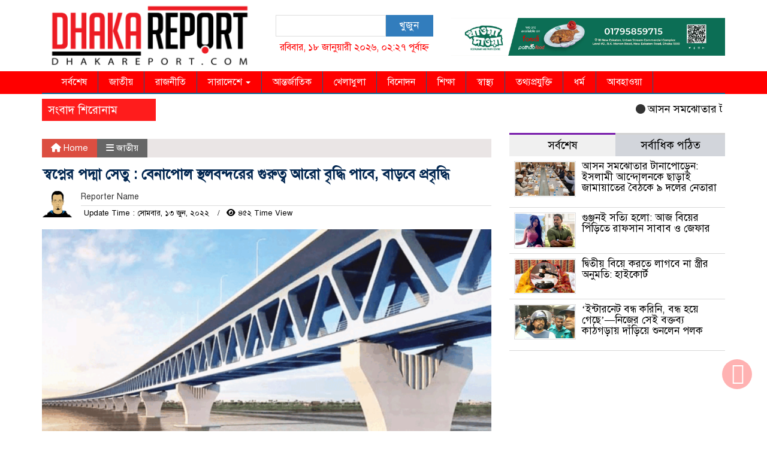

--- FILE ---
content_type: text/html; charset=UTF-8
request_url: https://dhakareport.com/2022/06/13/%E0%A6%B8%E0%A7%8D%E0%A6%AC%E0%A6%AA%E0%A7%8D%E0%A6%A8%E0%A7%87%E0%A6%B0-%E0%A6%AA%E0%A6%A6%E0%A7%8D%E0%A6%AE%E0%A6%BE-%E0%A6%B8%E0%A7%87%E0%A6%A4%E0%A7%81-%E0%A6%AC%E0%A7%87%E0%A6%A8%E0%A6%BE/
body_size: 18573
content:

<html lang="en-US">
<head>
<meta charset="UTF-8">
<meta name="viewport" content="width=device-width, initial-scale=1">
<link rel="profile" href="http://themesbazar.com">
<title>  স্বপ্নের পদ্মা সেতু : বেনাপোল স্থলবন্দরের গুরুত্ব আরো বৃদ্ধি পাবে, বাড়বে প্রবৃদ্ধি</title>  
       
      
<link rel="icon" href="https://dhakareport.com/wp-content/uploads/2022/04/Febicon2-1.png" type="image/x-icon" />
<link rel="shortcut icon" href="https://dhakareport.com/wp-content/uploads/2022/04/Febicon2-1.png" type="image/x-icon" />       
             
<meta property="og:title" content="স্বপ্নের পদ্মা সেতু : বেনাপোল স্থলবন্দরের গুরুত্ব আরো বৃদ্ধি পাবে, বাড়বে প্রবৃদ্ধি" /> 
<meta property="og:description" content="" />  
<meta property="og:image" content="https://dhakareport.com/wp-content/uploads/2022/05/podda-Setu-600x337.gif" /> 
<meta property="og:video" content="" /> 
<meta property="og:video:width" content="560" />  
<meta property="og:video:height" content="340" />  
<meta property="og:video:type" content="application/x-shockwave-flash" />
		
		<title>স্বপ্নের পদ্মা সেতু : বেনাপোল স্থলবন্দরের গুরুত্ব আরো বৃদ্ধি পাবে, বাড়বে প্রবৃদ্ধি &#8211; Dhaka Report</title>
<meta name='robots' content='max-image-preview:large' />
<link rel='dns-prefetch' href='//www.googletagmanager.com' />
<link rel="alternate" type="application/rss+xml" title="Dhaka Report &raquo; Feed" href="https://dhakareport.com/feed/" />
<link rel="alternate" type="application/rss+xml" title="Dhaka Report &raquo; Comments Feed" href="https://dhakareport.com/comments/feed/" />
<link rel="alternate" type="application/rss+xml" title="Dhaka Report &raquo; স্বপ্নের পদ্মা সেতু : বেনাপোল স্থলবন্দরের গুরুত্ব আরো বৃদ্ধি পাবে, বাড়বে প্রবৃদ্ধি Comments Feed" href="https://dhakareport.com/2022/06/13/%e0%a6%b8%e0%a7%8d%e0%a6%ac%e0%a6%aa%e0%a7%8d%e0%a6%a8%e0%a7%87%e0%a6%b0-%e0%a6%aa%e0%a6%a6%e0%a7%8d%e0%a6%ae%e0%a6%be-%e0%a6%b8%e0%a7%87%e0%a6%a4%e0%a7%81-%e0%a6%ac%e0%a7%87%e0%a6%a8%e0%a6%be/feed/" />
<link rel="alternate" title="oEmbed (JSON)" type="application/json+oembed" href="https://dhakareport.com/wp-json/oembed/1.0/embed?url=https%3A%2F%2Fdhakareport.com%2F2022%2F06%2F13%2F%25e0%25a6%25b8%25e0%25a7%258d%25e0%25a6%25ac%25e0%25a6%25aa%25e0%25a7%258d%25e0%25a6%25a8%25e0%25a7%2587%25e0%25a6%25b0-%25e0%25a6%25aa%25e0%25a6%25a6%25e0%25a7%258d%25e0%25a6%25ae%25e0%25a6%25be-%25e0%25a6%25b8%25e0%25a7%2587%25e0%25a6%25a4%25e0%25a7%2581-%25e0%25a6%25ac%25e0%25a7%2587%25e0%25a6%25a8%25e0%25a6%25be%2F" />
<link rel="alternate" title="oEmbed (XML)" type="text/xml+oembed" href="https://dhakareport.com/wp-json/oembed/1.0/embed?url=https%3A%2F%2Fdhakareport.com%2F2022%2F06%2F13%2F%25e0%25a6%25b8%25e0%25a7%258d%25e0%25a6%25ac%25e0%25a6%25aa%25e0%25a7%258d%25e0%25a6%25a8%25e0%25a7%2587%25e0%25a6%25b0-%25e0%25a6%25aa%25e0%25a6%25a6%25e0%25a7%258d%25e0%25a6%25ae%25e0%25a6%25be-%25e0%25a6%25b8%25e0%25a7%2587%25e0%25a6%25a4%25e0%25a7%2581-%25e0%25a6%25ac%25e0%25a7%2587%25e0%25a6%25a8%25e0%25a6%25be%2F&#038;format=xml" />
<style id='wp-img-auto-sizes-contain-inline-css' type='text/css'>
img:is([sizes=auto i],[sizes^="auto," i]){contain-intrinsic-size:3000px 1500px}
/*# sourceURL=wp-img-auto-sizes-contain-inline-css */
</style>
<style id='wp-emoji-styles-inline-css' type='text/css'>

	img.wp-smiley, img.emoji {
		display: inline !important;
		border: none !important;
		box-shadow: none !important;
		height: 1em !important;
		width: 1em !important;
		margin: 0 0.07em !important;
		vertical-align: -0.1em !important;
		background: none !important;
		padding: 0 !important;
	}
/*# sourceURL=wp-emoji-styles-inline-css */
</style>
<style id='wp-block-library-inline-css' type='text/css'>
:root{--wp-block-synced-color:#7a00df;--wp-block-synced-color--rgb:122,0,223;--wp-bound-block-color:var(--wp-block-synced-color);--wp-editor-canvas-background:#ddd;--wp-admin-theme-color:#007cba;--wp-admin-theme-color--rgb:0,124,186;--wp-admin-theme-color-darker-10:#006ba1;--wp-admin-theme-color-darker-10--rgb:0,107,160.5;--wp-admin-theme-color-darker-20:#005a87;--wp-admin-theme-color-darker-20--rgb:0,90,135;--wp-admin-border-width-focus:2px}@media (min-resolution:192dpi){:root{--wp-admin-border-width-focus:1.5px}}.wp-element-button{cursor:pointer}:root .has-very-light-gray-background-color{background-color:#eee}:root .has-very-dark-gray-background-color{background-color:#313131}:root .has-very-light-gray-color{color:#eee}:root .has-very-dark-gray-color{color:#313131}:root .has-vivid-green-cyan-to-vivid-cyan-blue-gradient-background{background:linear-gradient(135deg,#00d084,#0693e3)}:root .has-purple-crush-gradient-background{background:linear-gradient(135deg,#34e2e4,#4721fb 50%,#ab1dfe)}:root .has-hazy-dawn-gradient-background{background:linear-gradient(135deg,#faaca8,#dad0ec)}:root .has-subdued-olive-gradient-background{background:linear-gradient(135deg,#fafae1,#67a671)}:root .has-atomic-cream-gradient-background{background:linear-gradient(135deg,#fdd79a,#004a59)}:root .has-nightshade-gradient-background{background:linear-gradient(135deg,#330968,#31cdcf)}:root .has-midnight-gradient-background{background:linear-gradient(135deg,#020381,#2874fc)}:root{--wp--preset--font-size--normal:16px;--wp--preset--font-size--huge:42px}.has-regular-font-size{font-size:1em}.has-larger-font-size{font-size:2.625em}.has-normal-font-size{font-size:var(--wp--preset--font-size--normal)}.has-huge-font-size{font-size:var(--wp--preset--font-size--huge)}.has-text-align-center{text-align:center}.has-text-align-left{text-align:left}.has-text-align-right{text-align:right}.has-fit-text{white-space:nowrap!important}#end-resizable-editor-section{display:none}.aligncenter{clear:both}.items-justified-left{justify-content:flex-start}.items-justified-center{justify-content:center}.items-justified-right{justify-content:flex-end}.items-justified-space-between{justify-content:space-between}.screen-reader-text{border:0;clip-path:inset(50%);height:1px;margin:-1px;overflow:hidden;padding:0;position:absolute;width:1px;word-wrap:normal!important}.screen-reader-text:focus{background-color:#ddd;clip-path:none;color:#444;display:block;font-size:1em;height:auto;left:5px;line-height:normal;padding:15px 23px 14px;text-decoration:none;top:5px;width:auto;z-index:100000}html :where(.has-border-color){border-style:solid}html :where([style*=border-top-color]){border-top-style:solid}html :where([style*=border-right-color]){border-right-style:solid}html :where([style*=border-bottom-color]){border-bottom-style:solid}html :where([style*=border-left-color]){border-left-style:solid}html :where([style*=border-width]){border-style:solid}html :where([style*=border-top-width]){border-top-style:solid}html :where([style*=border-right-width]){border-right-style:solid}html :where([style*=border-bottom-width]){border-bottom-style:solid}html :where([style*=border-left-width]){border-left-style:solid}html :where(img[class*=wp-image-]){height:auto;max-width:100%}:where(figure){margin:0 0 1em}html :where(.is-position-sticky){--wp-admin--admin-bar--position-offset:var(--wp-admin--admin-bar--height,0px)}@media screen and (max-width:600px){html :where(.is-position-sticky){--wp-admin--admin-bar--position-offset:0px}}

/*# sourceURL=wp-block-library-inline-css */
</style><style id='global-styles-inline-css' type='text/css'>
:root{--wp--preset--aspect-ratio--square: 1;--wp--preset--aspect-ratio--4-3: 4/3;--wp--preset--aspect-ratio--3-4: 3/4;--wp--preset--aspect-ratio--3-2: 3/2;--wp--preset--aspect-ratio--2-3: 2/3;--wp--preset--aspect-ratio--16-9: 16/9;--wp--preset--aspect-ratio--9-16: 9/16;--wp--preset--color--black: #000000;--wp--preset--color--cyan-bluish-gray: #abb8c3;--wp--preset--color--white: #ffffff;--wp--preset--color--pale-pink: #f78da7;--wp--preset--color--vivid-red: #cf2e2e;--wp--preset--color--luminous-vivid-orange: #ff6900;--wp--preset--color--luminous-vivid-amber: #fcb900;--wp--preset--color--light-green-cyan: #7bdcb5;--wp--preset--color--vivid-green-cyan: #00d084;--wp--preset--color--pale-cyan-blue: #8ed1fc;--wp--preset--color--vivid-cyan-blue: #0693e3;--wp--preset--color--vivid-purple: #9b51e0;--wp--preset--gradient--vivid-cyan-blue-to-vivid-purple: linear-gradient(135deg,rgb(6,147,227) 0%,rgb(155,81,224) 100%);--wp--preset--gradient--light-green-cyan-to-vivid-green-cyan: linear-gradient(135deg,rgb(122,220,180) 0%,rgb(0,208,130) 100%);--wp--preset--gradient--luminous-vivid-amber-to-luminous-vivid-orange: linear-gradient(135deg,rgb(252,185,0) 0%,rgb(255,105,0) 100%);--wp--preset--gradient--luminous-vivid-orange-to-vivid-red: linear-gradient(135deg,rgb(255,105,0) 0%,rgb(207,46,46) 100%);--wp--preset--gradient--very-light-gray-to-cyan-bluish-gray: linear-gradient(135deg,rgb(238,238,238) 0%,rgb(169,184,195) 100%);--wp--preset--gradient--cool-to-warm-spectrum: linear-gradient(135deg,rgb(74,234,220) 0%,rgb(151,120,209) 20%,rgb(207,42,186) 40%,rgb(238,44,130) 60%,rgb(251,105,98) 80%,rgb(254,248,76) 100%);--wp--preset--gradient--blush-light-purple: linear-gradient(135deg,rgb(255,206,236) 0%,rgb(152,150,240) 100%);--wp--preset--gradient--blush-bordeaux: linear-gradient(135deg,rgb(254,205,165) 0%,rgb(254,45,45) 50%,rgb(107,0,62) 100%);--wp--preset--gradient--luminous-dusk: linear-gradient(135deg,rgb(255,203,112) 0%,rgb(199,81,192) 50%,rgb(65,88,208) 100%);--wp--preset--gradient--pale-ocean: linear-gradient(135deg,rgb(255,245,203) 0%,rgb(182,227,212) 50%,rgb(51,167,181) 100%);--wp--preset--gradient--electric-grass: linear-gradient(135deg,rgb(202,248,128) 0%,rgb(113,206,126) 100%);--wp--preset--gradient--midnight: linear-gradient(135deg,rgb(2,3,129) 0%,rgb(40,116,252) 100%);--wp--preset--font-size--small: 13px;--wp--preset--font-size--medium: 20px;--wp--preset--font-size--large: 36px;--wp--preset--font-size--x-large: 42px;--wp--preset--spacing--20: 0.44rem;--wp--preset--spacing--30: 0.67rem;--wp--preset--spacing--40: 1rem;--wp--preset--spacing--50: 1.5rem;--wp--preset--spacing--60: 2.25rem;--wp--preset--spacing--70: 3.38rem;--wp--preset--spacing--80: 5.06rem;--wp--preset--shadow--natural: 6px 6px 9px rgba(0, 0, 0, 0.2);--wp--preset--shadow--deep: 12px 12px 50px rgba(0, 0, 0, 0.4);--wp--preset--shadow--sharp: 6px 6px 0px rgba(0, 0, 0, 0.2);--wp--preset--shadow--outlined: 6px 6px 0px -3px rgb(255, 255, 255), 6px 6px rgb(0, 0, 0);--wp--preset--shadow--crisp: 6px 6px 0px rgb(0, 0, 0);}:where(.is-layout-flex){gap: 0.5em;}:where(.is-layout-grid){gap: 0.5em;}body .is-layout-flex{display: flex;}.is-layout-flex{flex-wrap: wrap;align-items: center;}.is-layout-flex > :is(*, div){margin: 0;}body .is-layout-grid{display: grid;}.is-layout-grid > :is(*, div){margin: 0;}:where(.wp-block-columns.is-layout-flex){gap: 2em;}:where(.wp-block-columns.is-layout-grid){gap: 2em;}:where(.wp-block-post-template.is-layout-flex){gap: 1.25em;}:where(.wp-block-post-template.is-layout-grid){gap: 1.25em;}.has-black-color{color: var(--wp--preset--color--black) !important;}.has-cyan-bluish-gray-color{color: var(--wp--preset--color--cyan-bluish-gray) !important;}.has-white-color{color: var(--wp--preset--color--white) !important;}.has-pale-pink-color{color: var(--wp--preset--color--pale-pink) !important;}.has-vivid-red-color{color: var(--wp--preset--color--vivid-red) !important;}.has-luminous-vivid-orange-color{color: var(--wp--preset--color--luminous-vivid-orange) !important;}.has-luminous-vivid-amber-color{color: var(--wp--preset--color--luminous-vivid-amber) !important;}.has-light-green-cyan-color{color: var(--wp--preset--color--light-green-cyan) !important;}.has-vivid-green-cyan-color{color: var(--wp--preset--color--vivid-green-cyan) !important;}.has-pale-cyan-blue-color{color: var(--wp--preset--color--pale-cyan-blue) !important;}.has-vivid-cyan-blue-color{color: var(--wp--preset--color--vivid-cyan-blue) !important;}.has-vivid-purple-color{color: var(--wp--preset--color--vivid-purple) !important;}.has-black-background-color{background-color: var(--wp--preset--color--black) !important;}.has-cyan-bluish-gray-background-color{background-color: var(--wp--preset--color--cyan-bluish-gray) !important;}.has-white-background-color{background-color: var(--wp--preset--color--white) !important;}.has-pale-pink-background-color{background-color: var(--wp--preset--color--pale-pink) !important;}.has-vivid-red-background-color{background-color: var(--wp--preset--color--vivid-red) !important;}.has-luminous-vivid-orange-background-color{background-color: var(--wp--preset--color--luminous-vivid-orange) !important;}.has-luminous-vivid-amber-background-color{background-color: var(--wp--preset--color--luminous-vivid-amber) !important;}.has-light-green-cyan-background-color{background-color: var(--wp--preset--color--light-green-cyan) !important;}.has-vivid-green-cyan-background-color{background-color: var(--wp--preset--color--vivid-green-cyan) !important;}.has-pale-cyan-blue-background-color{background-color: var(--wp--preset--color--pale-cyan-blue) !important;}.has-vivid-cyan-blue-background-color{background-color: var(--wp--preset--color--vivid-cyan-blue) !important;}.has-vivid-purple-background-color{background-color: var(--wp--preset--color--vivid-purple) !important;}.has-black-border-color{border-color: var(--wp--preset--color--black) !important;}.has-cyan-bluish-gray-border-color{border-color: var(--wp--preset--color--cyan-bluish-gray) !important;}.has-white-border-color{border-color: var(--wp--preset--color--white) !important;}.has-pale-pink-border-color{border-color: var(--wp--preset--color--pale-pink) !important;}.has-vivid-red-border-color{border-color: var(--wp--preset--color--vivid-red) !important;}.has-luminous-vivid-orange-border-color{border-color: var(--wp--preset--color--luminous-vivid-orange) !important;}.has-luminous-vivid-amber-border-color{border-color: var(--wp--preset--color--luminous-vivid-amber) !important;}.has-light-green-cyan-border-color{border-color: var(--wp--preset--color--light-green-cyan) !important;}.has-vivid-green-cyan-border-color{border-color: var(--wp--preset--color--vivid-green-cyan) !important;}.has-pale-cyan-blue-border-color{border-color: var(--wp--preset--color--pale-cyan-blue) !important;}.has-vivid-cyan-blue-border-color{border-color: var(--wp--preset--color--vivid-cyan-blue) !important;}.has-vivid-purple-border-color{border-color: var(--wp--preset--color--vivid-purple) !important;}.has-vivid-cyan-blue-to-vivid-purple-gradient-background{background: var(--wp--preset--gradient--vivid-cyan-blue-to-vivid-purple) !important;}.has-light-green-cyan-to-vivid-green-cyan-gradient-background{background: var(--wp--preset--gradient--light-green-cyan-to-vivid-green-cyan) !important;}.has-luminous-vivid-amber-to-luminous-vivid-orange-gradient-background{background: var(--wp--preset--gradient--luminous-vivid-amber-to-luminous-vivid-orange) !important;}.has-luminous-vivid-orange-to-vivid-red-gradient-background{background: var(--wp--preset--gradient--luminous-vivid-orange-to-vivid-red) !important;}.has-very-light-gray-to-cyan-bluish-gray-gradient-background{background: var(--wp--preset--gradient--very-light-gray-to-cyan-bluish-gray) !important;}.has-cool-to-warm-spectrum-gradient-background{background: var(--wp--preset--gradient--cool-to-warm-spectrum) !important;}.has-blush-light-purple-gradient-background{background: var(--wp--preset--gradient--blush-light-purple) !important;}.has-blush-bordeaux-gradient-background{background: var(--wp--preset--gradient--blush-bordeaux) !important;}.has-luminous-dusk-gradient-background{background: var(--wp--preset--gradient--luminous-dusk) !important;}.has-pale-ocean-gradient-background{background: var(--wp--preset--gradient--pale-ocean) !important;}.has-electric-grass-gradient-background{background: var(--wp--preset--gradient--electric-grass) !important;}.has-midnight-gradient-background{background: var(--wp--preset--gradient--midnight) !important;}.has-small-font-size{font-size: var(--wp--preset--font-size--small) !important;}.has-medium-font-size{font-size: var(--wp--preset--font-size--medium) !important;}.has-large-font-size{font-size: var(--wp--preset--font-size--large) !important;}.has-x-large-font-size{font-size: var(--wp--preset--font-size--x-large) !important;}
/*# sourceURL=global-styles-inline-css */
</style>

<style id='classic-theme-styles-inline-css' type='text/css'>
/*! This file is auto-generated */
.wp-block-button__link{color:#fff;background-color:#32373c;border-radius:9999px;box-shadow:none;text-decoration:none;padding:calc(.667em + 2px) calc(1.333em + 2px);font-size:1.125em}.wp-block-file__button{background:#32373c;color:#fff;text-decoration:none}
/*# sourceURL=/wp-includes/css/classic-themes.min.css */
</style>
<link rel='stylesheet' id='bootstrap-css' href='https://dhakareport.com/wp-content/themes/Newssurma/css/bootstrap.min.css?ver=6.9' type='text/css' media='all' />
<link rel='stylesheet' id='font-awesome-css' href='https://dhakareport.com/wp-content/themes/Newssurma/css/font-awesome.min.css?ver=6.9' type='text/css' media='all' />
<link rel='stylesheet' id='owl-carousel-css' href='https://dhakareport.com/wp-content/themes/Newssurma/css/owl.carousel.css?ver=6.9' type='text/css' media='all' />
<link rel='stylesheet' id='responsive-css' href='https://dhakareport.com/wp-content/themes/Newssurma/css/responsive.css?ver=6.9' type='text/css' media='all' />
<link rel='stylesheet' id='menu-css' href='https://dhakareport.com/wp-content/themes/Newssurma/css/menu.css?ver=6.9' type='text/css' media='all' />
<link rel='stylesheet' id='archive-style-css' href='https://dhakareport.com/wp-content/themes/Newssurma/css/archive-style.css?ver=6.9' type='text/css' media='all' />
<link rel='stylesheet' id='style-css' href='https://dhakareport.com/wp-content/themes/Newssurma/style.css?ver=6.9' type='text/css' media='all' />
<script type="text/javascript" src="https://dhakareport.com/wp-includes/js/jquery/jquery.min.js?ver=3.7.1" id="jquery-core-js"></script>
<script type="text/javascript" src="https://dhakareport.com/wp-includes/js/jquery/jquery-migrate.min.js?ver=3.4.1" id="jquery-migrate-js"></script>
<script type="text/javascript" src="https://dhakareport.com/wp-content/themes/Newssurma/js/bootstrap.min.js?ver=6.9" id="js_min-js"></script>
<script type="text/javascript" src="https://dhakareport.com/wp-content/themes/Newssurma/js/jquery.min.js?ver=6.9" id="jquery-min-js"></script>
<script type="text/javascript" src="https://dhakareport.com/wp-content/themes/Newssurma/js/main.js?ver=6.9" id="main-js"></script>
<script type="text/javascript" src="https://dhakareport.com/wp-content/themes/Newssurma/js/owl.carousel.min.js?ver=6.9" id="owl-carousel-min-js"></script>
<link rel="https://api.w.org/" href="https://dhakareport.com/wp-json/" /><link rel="alternate" title="JSON" type="application/json" href="https://dhakareport.com/wp-json/wp/v2/posts/1941" /><link rel="EditURI" type="application/rsd+xml" title="RSD" href="https://dhakareport.com/xmlrpc.php?rsd" />
<meta name="generator" content="WordPress 6.9" />
<link rel="canonical" href="https://dhakareport.com/2022/06/13/%e0%a6%b8%e0%a7%8d%e0%a6%ac%e0%a6%aa%e0%a7%8d%e0%a6%a8%e0%a7%87%e0%a6%b0-%e0%a6%aa%e0%a6%a6%e0%a7%8d%e0%a6%ae%e0%a6%be-%e0%a6%b8%e0%a7%87%e0%a6%a4%e0%a7%81-%e0%a6%ac%e0%a7%87%e0%a6%a8%e0%a6%be/" />
<link rel='shortlink' href='https://dhakareport.com/?p=1941' />
<meta name="generator" content="Site Kit by Google 1.170.0" /><!-- Analytics by WP Statistics - https://wp-statistics.com -->
 
		
<style>
		
body {
    font-size: 16px;
	width:100%;
	font-family: SolaimanLipiNormal;
}
.section_1{ 
    background:transparent;
}		
.date{
    color:#ff0000;
    text-align:center;
	margin-top:-8px;
}		
.scrool_1{
    font-size:19px;
    padding:5px;
    padding-left: 10px;
	font-weight: 400;
	background-color:#ff1c1c;
	color:#fff;
	text-align: left}		


.catagory-title{
    padding: 7px;
    overflow:hidden;
    width:100%;
    border-bottom:7px solid #CFCCCC;
    margin-bottom: 10px;
	color: #000;
	font-weight: 700;
	font-size: 20px;
}
.catagory-title a{
	color: #000;
	font-weight: 700;
	font-size: 20px;
    text-decoration: none;
}

.catagory_title_1{
    background:#F0F0F0;
}
#pointer a{
    color: #fff;
	font-weight: 400;
	font-size: 17px;
    text-decoration: none;
}
#pointer {
	color: #fff;
	font-weight: 400;
	font-size: 17px;
    width: 180px;
    height: 40px;
    position: relative;
    background: #01284F;
    padding-top:10px;
    padding-left:10px;
    margin:0;
    margin-bottom:8px;
    margin-top:10px;
  }
#pointer:after {     
    content: "";
    position: absolute;
    left: 0;
    bottom: 0;
    width: 0;
    height: 0 white;
  }
#pointer:before {
    content: "";
    position: absolute;
    right: -20px;
    bottom: 0;
    width: 0;
    height: 0;
    border-left: 20px solid #01284F;
    border-top: 20px solid transparent;
    border-bottom: 20px solid transparent;
  }
 
.catagory_title_2{
    display: block;
    margin-bottom:7px;
    background-color: #EDE9E9;
}  
.catagory_title_2 p{ 
    color: #fff;
	font-weight: 400;
	font-size: 18px;
    text-decoration: none; 
    position:relative;
    display: inline-block; 
    margin: 0px 0 0 0 !important;
    background: #cc0000;
    padding:8px 20px;
}
.catagory_title_2 p:after{
    left: 100%;
    height: 0;
    width: 7px;
    position: absolute;
    top: 0;
    content: "";
    pointer-events: none;
    margin-left: 0;
    margin-top: 0;
    border-top: 41px solid #cc0000;
    border-right: 15px solid transparent;
}
.catagory_title_2  a{ 
    color: #fff;
	font-weight: 400;
	font-size: 18px;
    text-decoration: none; 
    position:relative;
    display: inline-block; 
    margin: 0px 0 0 0 !important;
    background: #cc0000;
    padding:8px 20px;
} 
.catagory_title_2 a:after{
    left: 100%;
    height: 0;
    width: 7px;
    position: absolute;
    top: 0;
    content: "";
    pointer-events: none;
    margin-left: 0;
    margin-top: 0;
    border-top: 41px solid #cc0000;
    border-right: 15px solid transparent;
}


.catagory_title_3{
    display: block;
    margin-bottom:7px;
    background-color: #FBF8F8;
    border-bottom: 2px solid#cc0000;
    border-top: 1px solid#EDE9E9;
    border-right: 1px solid#EDE9E9;
}
.catagory_title_3 p{ 
    color: #fff;
	font-weight: 400;
	font-size: 18px;
    text-decoration: none; 
    position:relative;
    display: inline-block; 
    margin: 0px 0 0 0 !important;
    background: #cc0000;
    padding:8px 20px;
}
.catagory_title_3  a{ 
    color: #fff;
	font-weight: 400;
	font-size: 18px;
    text-decoration: none; 
    position:relative;
    display: inline-block; 
    margin: 0px 0 0 0 !important;
    background:#cc0000;
    padding:8px 20px;
} 
.catagory_title_3 p:after{
    left: 100%;
    height: 0;
    width: 7px;
    position: absolute;
    top: 0;
    content: "";
    pointer-events: none;
    margin-left: 0;
    margin-top: 0;
    border-bottom: 43px solid #cc0000;
    border-right: 30px solid transparent;
}
.catagory_title_3 a:after{
    left: 100%;
    height: 0;
    width: 7px;
    position: absolute;
    top: 0;
    content: "";
    pointer-events: none;
    margin-left: 0;
    margin-top: 0;
    border-bottom: 43px solid #cc0000;
    border-right: 30px solid transparent;
}

.hadding_1 {
    padding-right:8px;
    padding-left:8px;
}
.hadding_1 a{
    font-size:21px;
	line-height:autopx;
	font-weight:400;
    color:#000;
    text-decoration:none;       
}
.hadding_1 a:hover{
    color:#B50F0F;      
}
.hadding_2 {
    padding:5px 8px 5px 8px;
}
.hadding_2 a{
    font-size:19px;
	line-height:autopx;
	font-weight:400;
    color:#000;
    text-decoration:none;       
}
.hadding_2 a:hover{
    color:#FF0000;      
}
.hadding_3 {
    font-size:17px;
	line-height:autopx;
	font-weight:400;
}
.hadding_3 a{
    color:#000;
    text-decoration:none;       
}
.hadding_3 a:hover{
    color:#3765A7;      
}
.photo_caption {
  position: absolute; 
  bottom: 0; 
  background: rgb(0, 0, 0);
  background: rgba(0, 0, 0, 0.3); /* Black see-through */
  color: #00ACEE; 
  width: 100%;
  transition: .5s ease;
  opacity:0;
  padding: 10px;
  margin:0;
}
.photo_caption a {
    text-decoration:none;
    color:#fff;
	font-size:20px;
	line-height:autopx;
	font-weight:400;
}

.Name .photo_caption  {
  opacity: 2;
}
.more_news {
    padding-top:5px;
    margin-bottom: 10px;
    padding-right:20px;
    float:right;
}
.more_news a {
    color:#15520F;
	font-size:16px;
	font-weight:;
    text-decoration: none;
}
.more_news a:hover {
    color:#E51919;
}

.footer-section{
    background: #2D2D2D;
    padding: 40px 0 20px 0;
    margin-top: 20px;
}
.footer-menu ul li a{
    color: #D3DBCE;
    text-decoration: none;
}
.btm-footer-menu ul li a{
    color: #D3DBCE;
    text-decoration: none;
}
.btm-social ul li a{
    color: #D3DBCE;
    text-decoration: none;
}
.editor-text{
    font-size: 17px;
    color: #D3DBCE;
    padding: 10px 10px 15px 0; 
    text-align: right;
}
.address-text{
    text-align: left;
    font-size: 17px;
    color: #D3DBCE;
    padding: 10px 10px 15px 0; 
}
.btm-footer-section{
    padding: 10px 10px;
    background-color: #ffffff;
}
.root_01{
    font-size: 16px;
    color: #ffffff;
}
.root_02 {
    font-size: 16px;
    color: #ffffff;
    text-align: right;
}

.fixed_catagory_two {
	background:#ff0000;
	padding:8px;
	margin-bottom:7px;
}
.fixed_catagory_two a{
	color:#fff;
	font-size:20px;
    text-decoration: none;
}

/* archive title ========================= */
.archive_calender_sec{
	margin-top:10px;
	margin-bottom:10px;
}
.archive_title{
	background:#ff0000;
	padding:10px;
	margin-bottom:7px;
}
.archive_title {
	color:#fff;	
}
/* facebook title ========================= */
.facebook_title{
	background:#ff0000;
	padding:10px;
	margin-bottom:10px;
	overflow:hidden;
}
.facebook_title {
	color:#fff;
	
}

.scrollToTop{
    width:50px; 
    height:50px;
    padding:10px;  
    background: #ff0000;
    position:fixed;
    right:25px;
    bottom:70px;
    border-radius: 50%;
    opacity: .3;
}
.section_2 {
    background:#ff0000;
}
.menu_bottom { 
	background: #ff0000;
	border-bottom:2px solid#115D89;
 }
.menu_area .menu_bottom .mainmenu a , .navbar-default .navbar-nav > li > a {
    color: #FFFFFF;
    font-size: 16px;
    text-transform: capitalize;
    padding: 8px 18px;
	border-right:1px solid#115D89;
}
.navbar-default .navbar-nav > .active > a, .navbar-default .navbar-nav > .active > a:hover, .navbar-default .navbar-nav > .active > a:focus {
	color: #fff !important;
	margin: 0px;
	background-color: #115D89;
	margin-left: -15px!important;
}
		
		
		</style>		
	<link rel='stylesheet' id='dashicons-css' href='https://dhakareport.com/wp-includes/css/dashicons.min.css?ver=6.9' type='text/css' media='all' />
<link rel='stylesheet' id='multiple-authors-widget-css-css' href='https://dhakareport.com/wp-content/plugins/publishpress-authors/src/assets/css/multiple-authors-widget.css?ver=4.10.1' type='text/css' media='all' />
<style id='multiple-authors-widget-css-inline-css' type='text/css'>
:root { --ppa-color-scheme: #655997; --ppa-color-scheme-active: #514779; }
/*# sourceURL=multiple-authors-widget-css-inline-css */
</style>
<link rel='stylesheet' id='multiple-authors-fontawesome-css' href='https://cdnjs.cloudflare.com/ajax/libs/font-awesome/6.7.1/css/all.min.css?ver=4.10.1' type='text/css' media='all' />
</head>
    <body>
    
    <!------------- Archive start --------------->
    <script src="https://code.jquery.com/jquery-1.12.4.js"></script>
  <script src="https://code.jquery.com/ui/1.12.1/jquery-ui.js"></script>
  <script type="text/javascript">
       $(function() {
               $("#datepicker").datepicker({ dateFormat: "yymmdd",       changeMonth: true,
      changeYear: true }).val()
   
       });

   </script> 

		<!------------- header start --------------->
        
            <section class="section_1">
			
			   
					
			<div class="container">
					
						
                
                    <div class="row">
                        <div class="col-md-4 col-sm-4 logo">
                            <a href=""><img src=" https://dhakareport.com/wp-content/uploads/2022/04/Dhaka-Report-Stiker.png" alt="Logo" width="100%"></a>
                        </div>
                        <div class="col-md-3 col-sm-4">
                            <div class="row">
								<div class="col-md-12 col-sm-12 search-box">
									<form class="example" method="get" action="https://dhakareport.com/">
										<input type="text"  maxlength="64" placeholder="" value="" name="s" />
										<button type="submit">খুজুন</button>
									</form>
								</div>
				
                            </div>
                            <div class="row">
                                <div class="col-md-12 ">
                                    <div class="date">
                                        									
									রবিবার, ১৮ জানুয়ারী ২০২৬, ০২:২৭ পূর্বাহ্ন									
															   
									                                    </div>
                                </div>
                            </div>
                            
                        </div>
                        <div class="col-md-5 col-sm-4 bannar">
                            <a href="https://www.facebook.com/KhawaDawa.Restaurant" target="_blank"><img src="https://dhakareport.com/wp-content/uploads/2026/01/kkk.jpg"></a>
                        </div>
                    </div>
                </div>  
            </section>

        <!--------menu option stsrt----------> 

            <section class="section_2">
			
                   
							
				<div class="container">
						
								
                    <div id="menu-area" class="menu_area">
						<div class="menu_bottom">
								<div class="row">
								<div class="col-md-12 col-sm-12">
									<nav role="navigation" class="navbar navbar-default mainmenu">
								<!-- Brand and toggle get grouped for better mobile display -->
										<div class="navbar-header">
											<button type="button" data-target="#navbarCollapse" data-toggle="collapse" class="navbar-toggle">
												<span class="sr-only">Toggle navigation</span>
												<span class="icon-bar"></span>
												<span class="icon-bar"></span>
												<span class="icon-bar"></span>
											</button>
										</div>
										<!-- Collection of nav links and other content for toggling -->
										<div id="navbarCollapse" class="collapse navbar-collapse">
											<div class="menu-%e0%a6%b8%e0%a6%b0%e0%a7%8d%e0%a6%ac%e0%a6%b6%e0%a7%87%e0%a6%b7-container"><ul id="menu-%e0%a6%b8%e0%a6%b0%e0%a7%8d%e0%a6%ac%e0%a6%b6%e0%a7%87%e0%a6%b7" class="nav navbar-nav"><li itemscope="itemscope" itemtype="https://www.schema.org/SiteNavigationElement" id="menu-item-1292" class="menu-item menu-item-type-custom menu-item-object-custom menu-item-home menu-item-1292"><a title="সর্বশেষ" href="https://dhakareport.com/">সর্বশেষ</a></li>
<li itemscope="itemscope" itemtype="https://www.schema.org/SiteNavigationElement" id="menu-item-1300" class="menu-item menu-item-type-taxonomy menu-item-object-category current-post-ancestor current-menu-parent current-post-parent menu-item-1300"><a title="জাতীয়" href="https://dhakareport.com/category/%e0%a6%9c%e0%a6%be%e0%a6%a4%e0%a7%80%e0%a7%9f/">জাতীয়</a></li>
<li itemscope="itemscope" itemtype="https://www.schema.org/SiteNavigationElement" id="menu-item-1310" class="menu-item menu-item-type-taxonomy menu-item-object-category menu-item-1310"><a title="রাজনীতি" href="https://dhakareport.com/category/%e0%a6%b0%e0%a6%be%e0%a6%9c%e0%a6%a8%e0%a7%80%e0%a6%a4%e0%a6%bf/">রাজনীতি</a></li>
<li itemscope="itemscope" itemtype="https://www.schema.org/SiteNavigationElement" id="menu-item-1315" class="menu-item menu-item-type-taxonomy menu-item-object-category menu-item-has-children menu-item-1315 dropdown"><a title="সারাদেশে" href="#" data-toggle="dropdown" class="dropdown-toggle" aria-haspopup="true">সারাদেশে <span class="caret"></span></a>
<ul role="menu" class=" dropdown-menu" >
	<li itemscope="itemscope" itemtype="https://www.schema.org/SiteNavigationElement" id="menu-item-2687" class="menu-item menu-item-type-taxonomy menu-item-object-category menu-item-2687"><a title="ঢাকা বিভাগ" href="https://dhakareport.com/category/%e0%a6%b8%e0%a6%be%e0%a6%b0%e0%a6%be%e0%a6%a6%e0%a7%87%e0%a6%b6%e0%a7%87/%e0%a6%a2%e0%a6%be%e0%a6%95%e0%a6%be-%e0%a6%ac%e0%a6%bf%e0%a6%ad%e0%a6%be%e0%a6%97/">ঢাকা বিভাগ</a></li>
	<li itemscope="itemscope" itemtype="https://www.schema.org/SiteNavigationElement" id="menu-item-2692" class="menu-item menu-item-type-taxonomy menu-item-object-category menu-item-2692"><a title="সিলেট বিভাগ" href="https://dhakareport.com/category/%e0%a6%b8%e0%a6%be%e0%a6%b0%e0%a6%be%e0%a6%a6%e0%a7%87%e0%a6%b6%e0%a7%87/%e0%a6%b8%e0%a6%bf%e0%a6%b2%e0%a7%87%e0%a6%9f-%e0%a6%ac%e0%a6%bf%e0%a6%ad%e0%a6%be%e0%a6%97/">সিলেট বিভাগ</a></li>
	<li itemscope="itemscope" itemtype="https://www.schema.org/SiteNavigationElement" id="menu-item-2686" class="menu-item menu-item-type-taxonomy menu-item-object-category menu-item-2686"><a title="চট্টগ্রাম বিভাগ" href="https://dhakareport.com/category/%e0%a6%b8%e0%a6%be%e0%a6%b0%e0%a6%be%e0%a6%a6%e0%a7%87%e0%a6%b6%e0%a7%87/%e0%a6%9a%e0%a6%9f%e0%a7%8d%e0%a6%9f%e0%a6%97%e0%a7%8d%e0%a6%b0%e0%a6%be%e0%a6%ae-%e0%a6%ac%e0%a6%bf%e0%a6%ad%e0%a6%be%e0%a6%97/">চট্টগ্রাম বিভাগ</a></li>
	<li itemscope="itemscope" itemtype="https://www.schema.org/SiteNavigationElement" id="menu-item-2685" class="menu-item menu-item-type-taxonomy menu-item-object-category menu-item-2685"><a title="খুলনা বিভাগ" href="https://dhakareport.com/category/%e0%a6%b8%e0%a6%be%e0%a6%b0%e0%a6%be%e0%a6%a6%e0%a7%87%e0%a6%b6%e0%a7%87/%e0%a6%96%e0%a7%81%e0%a6%b2%e0%a6%a8%e0%a6%be-%e0%a6%ac%e0%a6%bf%e0%a6%ad%e0%a6%be%e0%a6%97/">খুলনা বিভাগ</a></li>
	<li itemscope="itemscope" itemtype="https://www.schema.org/SiteNavigationElement" id="menu-item-2688" class="menu-item menu-item-type-taxonomy menu-item-object-category menu-item-2688"><a title="বরিশাল বিভাগ" href="https://dhakareport.com/category/%e0%a6%b8%e0%a6%be%e0%a6%b0%e0%a6%be%e0%a6%a6%e0%a7%87%e0%a6%b6%e0%a7%87/%e0%a6%ac%e0%a6%b0%e0%a6%bf%e0%a6%b6%e0%a6%be%e0%a6%b2-%e0%a6%ac%e0%a6%bf%e0%a6%ad%e0%a6%be%e0%a6%97/">বরিশাল বিভাগ</a></li>
	<li itemscope="itemscope" itemtype="https://www.schema.org/SiteNavigationElement" id="menu-item-2689" class="menu-item menu-item-type-taxonomy menu-item-object-category menu-item-2689"><a title="ময়মনসিংহ বিভাগ" href="https://dhakareport.com/category/%e0%a6%b8%e0%a6%be%e0%a6%b0%e0%a6%be%e0%a6%a6%e0%a7%87%e0%a6%b6%e0%a7%87/%e0%a6%ae%e0%a7%9f%e0%a6%ae%e0%a6%a8%e0%a6%b8%e0%a6%bf%e0%a6%82%e0%a6%b9-%e0%a6%ac%e0%a6%bf%e0%a6%ad%e0%a6%be%e0%a6%97/">ময়মনসিংহ বিভাগ</a></li>
	<li itemscope="itemscope" itemtype="https://www.schema.org/SiteNavigationElement" id="menu-item-2690" class="menu-item menu-item-type-taxonomy menu-item-object-category menu-item-2690"><a title="রংপুর বিভাগ" href="https://dhakareport.com/category/%e0%a6%b8%e0%a6%be%e0%a6%b0%e0%a6%be%e0%a6%a6%e0%a7%87%e0%a6%b6%e0%a7%87/%e0%a6%b0%e0%a6%82%e0%a6%aa%e0%a7%81%e0%a6%b0-%e0%a6%ac%e0%a6%bf%e0%a6%ad%e0%a6%be%e0%a6%97/">রংপুর বিভাগ</a></li>
	<li itemscope="itemscope" itemtype="https://www.schema.org/SiteNavigationElement" id="menu-item-2691" class="menu-item menu-item-type-taxonomy menu-item-object-category menu-item-2691"><a title="রাজশাহী বিভাগ" href="https://dhakareport.com/category/%e0%a6%b8%e0%a6%be%e0%a6%b0%e0%a6%be%e0%a6%a6%e0%a7%87%e0%a6%b6%e0%a7%87/%e0%a6%b0%e0%a6%be%e0%a6%9c%e0%a6%b6%e0%a6%be%e0%a6%b9%e0%a7%80/">রাজশাহী বিভাগ</a></li>
</ul>
</li>
<li itemscope="itemscope" itemtype="https://www.schema.org/SiteNavigationElement" id="menu-item-1295" class="menu-item menu-item-type-taxonomy menu-item-object-category menu-item-1295"><a title="আন্তর্জাতিক" href="https://dhakareport.com/category/%e0%a6%86%e0%a6%a8%e0%a7%8d%e0%a6%a4%e0%a6%b0%e0%a7%8d%e0%a6%9c%e0%a6%be%e0%a6%a4%e0%a6%bf%e0%a6%95/">আন্তর্জাতিক</a></li>
<li itemscope="itemscope" itemtype="https://www.schema.org/SiteNavigationElement" id="menu-item-1297" class="menu-item menu-item-type-taxonomy menu-item-object-category menu-item-1297"><a title="খেলাধুলা" href="https://dhakareport.com/category/%e0%a6%96%e0%a7%87%e0%a6%b2%e0%a6%be%e0%a6%a7%e0%a7%81%e0%a6%b2%e0%a6%be/">খেলাধুলা</a></li>
<li itemscope="itemscope" itemtype="https://www.schema.org/SiteNavigationElement" id="menu-item-1304" class="menu-item menu-item-type-taxonomy menu-item-object-category menu-item-1304"><a title="বিনোদন" href="https://dhakareport.com/category/%e0%a6%ac%e0%a6%bf%e0%a6%a8%e0%a7%8b%e0%a6%a6%e0%a6%a8/">বিনোদন</a></li>
<li itemscope="itemscope" itemtype="https://www.schema.org/SiteNavigationElement" id="menu-item-1311" class="menu-item menu-item-type-taxonomy menu-item-object-category menu-item-1311"><a title="শিক্ষা" href="https://dhakareport.com/category/%e0%a6%b6%e0%a6%bf%e0%a6%95%e0%a7%8d%e0%a6%b7%e0%a6%be/">শিক্ষা</a></li>
<li itemscope="itemscope" itemtype="https://www.schema.org/SiteNavigationElement" id="menu-item-1314" class="menu-item menu-item-type-taxonomy menu-item-object-category menu-item-1314"><a title="স্বাস্থ্য" href="https://dhakareport.com/category/%e0%a6%b8%e0%a7%8d%e0%a6%ac%e0%a6%be%e0%a6%b8%e0%a7%8d%e0%a6%a5%e0%a7%8d%e0%a6%af/">স্বাস্থ্য</a></li>
<li itemscope="itemscope" itemtype="https://www.schema.org/SiteNavigationElement" id="menu-item-1301" class="menu-item menu-item-type-taxonomy menu-item-object-category menu-item-1301"><a title="তথ্যপ্রযুক্তি" href="https://dhakareport.com/category/%e0%a6%a4%e0%a6%a5%e0%a7%8d%e0%a6%af%e0%a6%aa%e0%a7%8d%e0%a6%b0%e0%a6%af%e0%a7%81%e0%a6%95%e0%a7%8d%e0%a6%a4%e0%a6%bf/">তথ্যপ্রযুক্তি</a></li>
<li itemscope="itemscope" itemtype="https://www.schema.org/SiteNavigationElement" id="menu-item-1302" class="menu-item menu-item-type-taxonomy menu-item-object-category menu-item-1302"><a title="ধর্ম" href="https://dhakareport.com/category/%e0%a6%a7%e0%a6%b0%e0%a7%8d%e0%a6%ae/">ধর্ম</a></li>
<li itemscope="itemscope" itemtype="https://www.schema.org/SiteNavigationElement" id="menu-item-2697" class="menu-item menu-item-type-taxonomy menu-item-object-category menu-item-2697"><a title="আবহাওয়া" href="https://dhakareport.com/category/%e0%a6%86%e0%a6%ac%e0%a6%b9%e0%a6%be%e0%a6%93%e0%a6%af%e0%a6%bc%e0%a6%be/">আবহাওয়া</a></li>
</ul></div>										</div>
									</nav>
								</div> 
							</div> 
										
						</div><!-- /.header_bottom -->

					</div>  
                </div>  
            </section>

           

		   <!------------ scrool -------------> 

		   
		   <!---scroll show-hide--->
							<!---scroll show-hide--->
			
			
            <section class="section_3">
                
				   
							
				<div class="container">
						
							
                    <div class="row">
                        <div class="col-md-12 scrool">                          
                            <div class="col-md-2 col-sm-3 scrool_1">
                             সংবাদ শিরোনাম                            </div>
                            <div class="col-md-10 col-sm-9 scrool_2">
                                						
									<marquee direction = "left" scrollamount="4px" onmouseover="this.stop()" onmouseout="this.start()">
																				<i class="	fa fa-circle" aria-hidden="true"></i>
										<a href="https://dhakareport.com/2026/01/15/%e0%a6%86%e0%a6%b8%e0%a6%a8-%e0%a6%b8%e0%a6%ae%e0%a6%9d%e0%a7%8b%e0%a6%a4%e0%a6%be%e0%a6%b0-%e0%a6%9f%e0%a6%be%e0%a6%a8%e0%a6%be%e0%a6%aa%e0%a7%8b%e0%a6%a1%e0%a6%bc%e0%a7%87%e0%a6%a8-%e0%a6%87/">আসন সমঝোতার টানাপোড়েন: ইসলামী আন্দোলনকে ছাড়াই জামায়াতের বৈঠকে ৯ দলের নেতারা</a>
																				<i class="	fa fa-circle" aria-hidden="true"></i>
										<a href="https://dhakareport.com/2026/01/14/%e0%a6%97%e0%a7%81%e0%a6%9e%e0%a7%8d%e0%a6%9c%e0%a6%a8%e0%a6%87-%e0%a6%b8%e0%a6%a4%e0%a7%8d%e0%a6%af%e0%a6%bf-%e0%a6%b9%e0%a6%b2%e0%a7%8b-%e0%a6%86%e0%a6%9c-%e0%a6%ac%e0%a6%bf%e0%a6%af%e0%a6%bc/">গুঞ্জনই সত্যি হলো: আজ বিয়ের পিঁড়িতে রাফসান সাবাব ও জেফার</a>
																				<i class="	fa fa-circle" aria-hidden="true"></i>
										<a href="https://dhakareport.com/2026/01/11/%e0%a6%a6%e0%a7%8d%e0%a6%ac%e0%a6%bf%e0%a6%a4%e0%a7%80%e0%a6%af%e0%a6%bc-%e0%a6%ac%e0%a6%bf%e0%a6%af%e0%a6%bc%e0%a7%87-%e0%a6%95%e0%a6%b0%e0%a6%a4%e0%a7%87-%e0%a6%b2%e0%a6%be%e0%a6%97%e0%a6%ac/">দ্বিতীয় বিয়ে করতে লাগবে না স্ত্রীর অনুমতি: হাইকোর্ট</a>
																				<i class="	fa fa-circle" aria-hidden="true"></i>
										<a href="https://dhakareport.com/2026/01/11/%e0%a6%87%e0%a6%a8%e0%a7%8d%e0%a6%9f%e0%a6%be%e0%a6%b0%e0%a6%a8%e0%a7%87%e0%a6%9f-%e0%a6%ac%e0%a6%a8%e0%a7%8d%e0%a6%a7-%e0%a6%95%e0%a6%b0%e0%a6%bf%e0%a6%a8%e0%a6%bf-%e0%a6%ac%e0%a6%a8/">‘ইন্টারনেট বন্ধ করিনি, বন্ধ হয়ে গেছে’—নিজের সেই বক্তব্য কাঠগড়ায় দাঁড়িয়ে শুনলেন পলক</a>
																				<i class="	fa fa-circle" aria-hidden="true"></i>
										<a href="https://dhakareport.com/2026/01/11/%e0%a6%b9%e0%a7%8d%e0%a6%af%e0%a6%be%e0%a6%81-%e0%a6%ad%e0%a7%8b%e0%a6%9f%e0%a7%87%e0%a6%b0-%e0%a6%ae%e0%a6%be%e0%a6%a7%e0%a7%8d%e0%a6%af%e0%a6%ae%e0%a7%87%e0%a6%87-%e0%a6%97/">‘হ্যাঁ’ ভোটের মাধ্যমেই গণতন্ত্র শক্তিশালী হবে: হাসনাত আবদুল্লাহ</a>
																				<i class="	fa fa-circle" aria-hidden="true"></i>
										<a href="https://dhakareport.com/2026/01/10/%e0%a6%86%e0%a6%ae%e0%a6%be%e0%a6%b0-%e0%a6%a8%e0%a6%bf%e0%a6%b0%e0%a7%8d%e0%a6%ac%e0%a6%be%e0%a6%9a%e0%a6%a8%e0%a7%80-%e0%a6%aa%e0%a7%8d%e0%a6%b0%e0%a6%9a%e0%a6%be%e0%a6%b0%e0%a6%a3%e0%a6%be/">‘আমার নির্বাচনী প্রচারণায় আসার কথা ছিল শহীদ ওসমান হাদির’ : ব্যারিস্টার ফুয়াদ</a>
																				<i class="	fa fa-circle" aria-hidden="true"></i>
										<a href="https://dhakareport.com/2026/01/08/%e0%a6%b9%e0%a6%a0%e0%a6%be%e0%a7%8e-%e0%a6%8f%e0%a6%b2%e0%a6%aa%e0%a6%bf%e0%a6%9c%e0%a6%bf-%e0%a6%b8%e0%a6%bf%e0%a6%b2%e0%a6%bf%e0%a6%a8%e0%a7%8d%e0%a6%a1%e0%a6%be%e0%a6%b0-%e0%a6%89%e0%a6%a7/">হঠাৎ এলপিজি সিলিন্ডার উধাও, দিনভর ভোগান্তির পর ধর্মঘট প্রত্যাহার</a>
																				<i class="	fa fa-circle" aria-hidden="true"></i>
										<a href="https://dhakareport.com/2026/01/08/%e0%a6%ae%e0%a7%8b%e0%a6%b8%e0%a6%be%e0%a6%ac%e0%a7%8d%e0%a6%ac%e0%a6%bf%e0%a6%b0-%e0%a6%b9%e0%a6%a4%e0%a7%8d%e0%a6%af%e0%a6%be%e0%a6%b0-%e0%a6%aa%e0%a7%8d%e0%a6%b0%e0%a6%a4%e0%a6%bf%e0%a6%ac%e0%a6%be/">মোসাব্বির হত্যার প্রতিবাদে শনিবার সারাদেশে স্বেচ্ছাসেবক দলের বিক্ষোভ</a>
																				<i class="	fa fa-circle" aria-hidden="true"></i>
										<a href="https://dhakareport.com/2026/01/08/%e0%a6%af%e0%a7%81%e0%a6%95%e0%a7%8d%e0%a6%a4%e0%a6%b0%e0%a6%be%e0%a6%b7%e0%a7%8d%e0%a6%9f%e0%a7%8d%e0%a6%b0%e0%a7%87%e0%a6%b0-%e0%a6%b8%e0%a6%b2%e0%a7%8d%e0%a6%9f%e0%a6%b2%e0%a7%87%e0%a6%95-%e0%a6%b8/">যুক্তরাষ্ট্রের সল্টলেক সিটিতে গির্জার সামনে গুলিবর্ষণ, নিহত ২</a>
																				<i class="	fa fa-circle" aria-hidden="true"></i>
										<a href="https://dhakareport.com/2023/09/04/%e0%a6%b0%e0%a6%be%e0%a6%96%e0%a6%bf-%e0%a6%a5%e0%a7%87%e0%a6%95%e0%a7%87-%e0%a6%ab%e0%a6%be%e0%a6%a4%e0%a6%bf%e0%a6%ae%e0%a6%be-%e0%a6%8f%e0%a6%b0-%e0%a6%b8%e0%a7%8d%e0%a6%a5%e0%a6%be%e0%a6%af/">রাখি থেকে ফাতিমা, এর স্থায়িত্ব কতদিন!</a>
																				</marquee>
									
																										                               </div>
                        </div>
                    </div>  
                </div>  
            </section>  
			
			<!---scroll show-hide--->
					 
			 		 <!---scroll show-hide--->
 
        			

   

<div class="container">

	

         <!--==================================
               singlepage-section start
         ===================================-->

         <section class="singlepage-section">
            <div class="row">
                <div class="col-md-8 col-sm-8">
				
					<div class="add">
						 					</div>
					
				
                    										
                    <div class="single-cat-info">
                        <div class="single-cat-home">
                           <a href=""><i class="fa fa-home" aria-hidden="true"></i> Home </a>
                        </div>
                        <div class="single-cat-cate">
                            <i class="fa fa-bars" aria-hidden="true"></i>  <a href="https://dhakareport.com/category/%e0%a6%9c%e0%a6%be%e0%a6%a4%e0%a7%80%e0%a7%9f/" rel="category tag">জাতীয়</a> 
                        </div>
                    </div>

                    <div class="single-title">
                        <h3>স্বপ্নের পদ্মা সেতু : বেনাপোল স্থলবন্দরের গুরুত্ব আরো বৃদ্ধি পাবে, বাড়বে প্রবৃদ্ধি</h3>
                    </div>

					
					
				 <!--========= reporter image title section start ===========-->	
					

					<div class="view-section">
					 <div class="row">
                        
                            <div class="col-md-1 col-sm-1 col-xs-2">
                                <div class="reportar-img">
								
																<img src="https://dhakareport.com/wp-content/themes/Newssurma/images/noimagee.gif" width="100%" />
																
								
                                    
									
                                </div>
                            </div>
                            <div class="col-md-11 col-sm-11 col-xs-10">
                                <div class="reportar-sec">
                                    <div class="reportar-title">
										
										
																			
								Reporter Name								
																
								
								
                                    </div>
                                    <div class="sgl-page-views-count">
                                        <ul>
                                            <li> <i class="fa fa-clock-o"></i>  
											Update Time : 
																						সোমবার, ১৩ জুন, ২০২২																																			</li>
											
											<!-- *(view-tab show or hide open)*-->	
												
												<!-- *(view-tab show or hide open)*-->
							
											<li class="active"> 
											<i class="fa fa-eye"></i> 
																																			৪৫২																				   
																						Time View  
											</li>
												
												 
										 									<!-- *(view-tab show or hide close)*-->
				
                                        </ul>
                                    </div>                                 
                                </div>
                            </div>
                        </div>
                    </div>
					
					
					<!--========= reporter image title section close ===========-->	
					
					

                    <div class="single-img">
                        <!-- Post Image Code Start--> 
						<img width="600" height="337" src="https://dhakareport.com/wp-content/uploads/2022/05/podda-Setu-600x337.gif" class="attachment-post-thumbnail size-post-thumbnail wp-post-image" alt="" decoding="async" fetchpriority="high" />							<!-- Post Image Code Close-->
							 
                    </div>

                    <div class="single-dtls">
                        <p style="text-align: justify;">পদ্মাসেতু উদ্বোধনের সংবাদের পর থেকেই যশোরের সর্বসস্তরের মানুষের মধ্যে দেখা দিয়েছে উৎসাহ-উদ্দীপনা। অল্প সময়ে ঢাকা যাতায়াতই শুধু নয় এই সেতু চালু হলে দক্ষিণ-পশ্চিম অঞ্চলে সঙ্গে এই জেলাতেও ঘটবে ব্যবসা বাণিজ্যের প্রসার। দেশের বৃহত্তর স্থলবন্দর বেনাপোল বন্দরের গুরুত্ব আরো বৃদ্ধি পাবে। বাড়বে প্রবৃদ্ধি। তাছাড়া পঁচনশীল দ্রব্য যেমন কাঁচা শাকসবজি, মৎস রেণুপোনা দ্রুত সময়ে রাজধানীসহ দেশের বিভিন্ন প্রান্তে এমন কি বিদেশেও পাঠানো সম্ভব হবে। ফুল চাষের সঙ্গে যারা জড়িত তাদের জন্যেও শুভবার্তা এই পদ্মসেতু উদ্বোধন।</p>
<p style="text-align: justify;">দক্ষিণ পশ্চিম অঞ্চলের ২১ জেলার স্বপ্নের পদ্মাসেতু এখন আর যোজন-যোজন দূরে নয়। সকল জল্পনা-কল্পনা আর ষড়যন্ত্র চক্রান্তের জাল ছিন্ন করে আগামী ২৫ জুন যানচলাচলের জন্য উন্মুক্ত করে দেয়ার মধ্যদিয়ে খুলে যাচ্ছে স্বপ্নের দুয়ার। সময় যত ঘনিয়ে আসছে যশোরসহ দক্ষিণ-পশ্চিম অঞ্চলের মানুষ ততোই এগিয়ে যাচ্ছে স্বপ্ন পুরণের কাছাকাছি। এ সেতু কেবল উন্নত জীবনের স্বপ্ন দেখাচ্ছেনা বরং উন্নয়নের মহাসড়কে নিয়ে যাওয়ার হাত ছানি দিচ্ছে।</p>
<p style="text-align: justify;">মূল সেতুর কাজের অগ্রগতি এখন শতভাগ। এখন চলছে স্মরণীয় উদ্বোধনের প্রস্তুতি। দেশি-বিদেশি চক্রান্তে বিশ্বব্যাংক নানা টালবাহানা করে অর্থ প্রদানে সরে দাঁড়ালে জাতির পিতা বঙ্গবন্ধু শেখ মুজিবুর রহমানের কন্যা প্রধানমন্ত্রী শেখ হাসিনার দৃঢ়তায় নিজস্ব অর্থায়নে নির্মাণ শুরু হয় স্বপ্নের পদ্মাসেতুর।</p>
<p style="text-align: justify;">ইতোমধ্যে সেতু মন্ত্রণালয় থেকে জানানো হয়েছে- ২৫ জুন এই সেতুর উদ্বোধন করবেন প্রধানমন্ত্রী শেখ হাসিনা। সেই থেকে সারা দেশের মতো যশোরের মানুষও শুরু করেছে উচ্ছ্বাস ও উদ্দীপনায় ক্ষণগণনা। এই জেলা থেকে এখন ঢাকা যেতে সড়ক পথে সময় লাগে ৮ থেকে ১০ ঘন্টা। কখনো-কখনো ঘাটেই বসে থাকতে হয় দীর্ঘ সময়। আর পদ্মাসেতু দিয়ে সকালে ঢাকায় প্রয়োজনীয় কাজ সেরে সন্ধ্যায় বাড়ি ফিরতে পারবে এই স্বপ্নে বিভোর সকলে।</p>

                
                    <!--begin code -->

                    
                    <div class="pp-multiple-authors-boxes-wrapper pp-multiple-authors-wrapper pp-multiple-authors-layout-boxed multiple-authors-target-the-content box-post-id-2609 box-instance-id-1 ppma_boxes_2609"
                    data-post_id="2609"
                    data-instance_id="1"
                    data-additional_class="pp-multiple-authors-layout-boxed.multiple-authors-target-the-content"
                    data-original_class="pp-multiple-authors-boxes-wrapper pp-multiple-authors-wrapper box-post-id-2609 box-instance-id-1">
                                                                                    <h2 class="widget-title box-header-title">Author</h2>
                                                                            <span class="ppma-layout-prefix"></span>
                        <div class="ppma-author-category-wrap">
                                                                                                                                    <span class="ppma-category-group ppma-category-group-1 category-index-0">
                                                                                                                        <ul class="pp-multiple-authors-boxes-ul author-ul-0">
                                                                                                                                                                                                                                                                                                                                                                                                                                                                                                                                                                                                                                                                                                                                                                            
                                                                                                                    <li class="pp-multiple-authors-boxes-li author_index_0 author_rasel-ahammed-razib has-avatar">
                                                                                                                                                                                    <div class="pp-author-boxes-avatar">
                                                                    <div class="avatar-image">
                                                                                                                                                                                                                <img alt='' src='https://dhakareport.com/wp-content/uploads/2022/10/271714537_10227110829654623_4522196585351706676_n.jpg' srcset='https://dhakareport.com/wp-content/uploads/2022/10/271714537_10227110829654623_4522196585351706676_n.jpg' class='multiple_authors_guest_author_avatar avatar' height='80' width='80'/>                                                                                                                                                                                                            </div>
                                                                                                                                    </div>
                                                            
                                                            <div class="pp-author-boxes-avatar-details">
                                                                <div class="pp-author-boxes-name multiple-authors-name"><a href="https://dhakareport.com/author/rasel-ahammed-razib/" rel="author" title="Rasel Ahammed Razib" class="author url fn">Rasel Ahammed Razib</a></div>                                                                                                                                                                                                        <p class="pp-author-boxes-description multiple-authors-description author-description-0">
                                                                                                                                                                                                                                                                                                    </p>
                                                                                                                                
                                                                                                                                    <span class="pp-author-boxes-meta multiple-authors-links">
                                                                        <a href="https://dhakareport.com/author/rasel-ahammed-razib/" title="View all posts">
                                                                            <span>View all posts</span>
                                                                        </a>
                                                                    </span>
                                                                                                                                <a class="ppma-author-user_url-profile-data ppma-author-field-meta ppma-author-field-type-url" aria-label="Website" href="http://www.dhakareport.com"  target="_self"><span class="dashicons dashicons-admin-links"></span> </a><a class="ppma-author-user_email-profile-data ppma-author-field-meta ppma-author-field-type-email" aria-label="Email" href="mailto:rajibdlm@gmail.com"  target="_self"><span class="dashicons dashicons-email-alt"></span> </a>
                                                                                                                            </div>
                                                                                                                                                                                                                        </li>
                                                                                                                                                                                                                                    </ul>
                                                                            </span>
                                                                                                                        </div>
                        <span class="ppma-layout-suffix"></span>
                                            </div>
                    <!--end code -->
                    
                
                            
                            </div>
					
					<div class="add">
						 					</div>
					
					
										
                    <div class="sgl-page-social-title">
                        <h4>Please Share This Post in Your Social Media</h4>
                    </div>

                    <div class="sgl-page-social">
                        <ul>
							<li><a href="http://www.facebook.com/sharer.php?u=https%3A%2F%2Fdhakareport.com%2F2022%2F06%2F13%2F%25e0%25a6%25b8%25e0%25a7%258d%25e0%25a6%25ac%25e0%25a6%25aa%25e0%25a7%258d%25e0%25a6%25a8%25e0%25a7%2587%25e0%25a6%25b0-%25e0%25a6%25aa%25e0%25a6%25a6%25e0%25a7%258d%25e0%25a6%25ae%25e0%25a6%25be-%25e0%25a6%25b8%25e0%25a7%2587%25e0%25a6%25a4%25e0%25a7%2581-%25e0%25a6%25ac%25e0%25a7%2587%25e0%25a6%25a8%25e0%25a6%25be%2F" class="facebook" target="_blank"> <i class="fa fa-facebook"></i> Facebook</a></li>

							<li><a href="https://twitter.com/share?text=%E0%A6%B8%E0%A7%8D%E0%A6%AC%E0%A6%AA%E0%A7%8D%E0%A6%A8%E0%A7%87%E0%A6%B0+%E0%A6%AA%E0%A6%A6%E0%A7%8D%E0%A6%AE%E0%A6%BE+%E0%A6%B8%E0%A7%87%E0%A6%A4%E0%A7%81+%3A+%E0%A6%AC%E0%A7%87%E0%A6%A8%E0%A6%BE%E0%A6%AA%E0%A7%8B%E0%A6%B2+%E0%A6%B8%E0%A7%8D%E0%A6%A5%E0%A6%B2%E0%A6%AC%E0%A6%A8%E0%A7%8D%E0%A6%A6%E0%A6%B0%E0%A7%87%E0%A6%B0+%E0%A6%97%E0%A7%81%E0%A6%B0%E0%A7%81%E0%A6%A4%E0%A7%8D%E0%A6%AC+%E0%A6%86%E0%A6%B0%E0%A7%8B+%E0%A6%AC%E0%A7%83%E0%A6%A6%E0%A7%8D%E0%A6%A7%E0%A6%BF+%E0%A6%AA%E0%A6%BE%E0%A6%AC%E0%A7%87%2C+%E0%A6%AC%E0%A6%BE%E0%A7%9C%E0%A6%AC%E0%A7%87+%E0%A6%AA%E0%A7%8D%E0%A6%B0%E0%A6%AC%E0%A7%83%E0%A6%A6%E0%A7%8D%E0%A6%A7%E0%A6%BF" class="twitter" target="_blank"> <i class="fa fa-twitter"></i> Twitter</a></li>

							<li><a href="http://digg.com/submit?url=https://dhakareport.com/2022/06/13/%e0%a6%b8%e0%a7%8d%e0%a6%ac%e0%a6%aa%e0%a7%8d%e0%a6%a8%e0%a7%87%e0%a6%b0-%e0%a6%aa%e0%a6%a6%e0%a7%8d%e0%a6%ae%e0%a6%be-%e0%a6%b8%e0%a7%87%e0%a6%a4%e0%a7%81-%e0%a6%ac%e0%a7%87%e0%a6%a8%e0%a6%be/&amp;title=স্বপ্নের পদ্মা সেতু : বেনাপোল স্থলবন্দরের গুরুত্ব আরো বৃদ্ধি পাবে, বাড়বে প্রবৃদ্ধি" class="digg" target="_blank"> <i class="fa fa-digg"></i> Digg </a></li>
							
							<li><a href="http://www.linkedin.com/shareArticle?mini=true&amp;title=স্বপ্নের পদ্মা সেতু : বেনাপোল স্থলবন্দরের গুরুত্ব আরো বৃদ্ধি পাবে, বাড়বে প্রবৃদ্ধি&amp;url=https://dhakareport.com/2022/06/13/%e0%a6%b8%e0%a7%8d%e0%a6%ac%e0%a6%aa%e0%a7%8d%e0%a6%a8%e0%a7%87%e0%a6%b0-%e0%a6%aa%e0%a6%a6%e0%a7%8d%e0%a6%ae%e0%a6%be-%e0%a6%b8%e0%a7%87%e0%a6%a4%e0%a7%81-%e0%a6%ac%e0%a7%87%e0%a6%a8%e0%a6%be/" class="linkedin" target="_blank"> <i class="fa fa-linkedin"></i> Linkedin </a></li>

							<li><a href="http://www.reddit.com/submit?url=https://dhakareport.com/2022/06/13/%e0%a6%b8%e0%a7%8d%e0%a6%ac%e0%a6%aa%e0%a7%8d%e0%a6%a8%e0%a7%87%e0%a6%b0-%e0%a6%aa%e0%a6%a6%e0%a7%8d%e0%a6%ae%e0%a6%be-%e0%a6%b8%e0%a7%87%e0%a6%a4%e0%a7%81-%e0%a6%ac%e0%a7%87%e0%a6%a8%e0%a6%be/&amp;title=স্বপ্নের পদ্মা সেতু : বেনাপোল স্থলবন্দরের গুরুত্ব আরো বৃদ্ধি পাবে, বাড়বে প্রবৃদ্ধি" class="reddit" target="_blank"> <i class="fa fa-reddit"></i> Reddit </a></li>
							
							<li><a href="https://plus.google.com/share?url=https%3A%2F%2Fdhakareport.com%2F2022%2F06%2F13%2F%25e0%25a6%25b8%25e0%25a7%258d%25e0%25a6%25ac%25e0%25a6%25aa%25e0%25a7%258d%25e0%25a6%25a8%25e0%25a7%2587%25e0%25a6%25b0-%25e0%25a6%25aa%25e0%25a6%25a6%25e0%25a7%258d%25e0%25a6%25ae%25e0%25a6%25be-%25e0%25a6%25b8%25e0%25a7%2587%25e0%25a6%25a4%25e0%25a7%2581-%25e0%25a6%25ac%25e0%25a7%2587%25e0%25a6%25a8%25e0%25a6%25be%2F" class="google-plus" target="_blank"> <i class="fa fa-google-plus"></i> Google Plus</a></li>

							<li><a href="http://www.pinterest.com/pin/create/button/?url=https%3A%2F%2Fdhakareport.com%2F2022%2F06%2F13%2F%25e0%25a6%25b8%25e0%25a7%258d%25e0%25a6%25ac%25e0%25a6%25aa%25e0%25a7%258d%25e0%25a6%25a8%25e0%25a7%2587%25e0%25a6%25b0-%25e0%25a6%25aa%25e0%25a6%25a6%25e0%25a7%258d%25e0%25a6%25ae%25e0%25a6%25be-%25e0%25a6%25b8%25e0%25a7%2587%25e0%25a6%25a4%25e0%25a7%2581-%25e0%25a6%25ac%25e0%25a7%2587%25e0%25a6%25a8%25e0%25a6%25be%2F&media=https://dhakareport.com/wp-content/uploads/2022/05/podda-Setu.gif&description=%E0%A6%B8%E0%A7%8D%E0%A6%AC%E0%A6%AA%E0%A7%8D%E0%A6%A8%E0%A7%87%E0%A6%B0+%E0%A6%AA%E0%A6%A6%E0%A7%8D%E0%A6%AE%E0%A6%BE+%E0%A6%B8%E0%A7%87%E0%A6%A4%E0%A7%81+%3A+%E0%A6%AC%E0%A7%87%E0%A6%A8%E0%A6%BE%E0%A6%AA%E0%A7%8B%E0%A6%B2+%E0%A6%B8%E0%A7%8D%E0%A6%A5%E0%A6%B2%E0%A6%AC%E0%A6%A8%E0%A7%8D%E0%A6%A6%E0%A6%B0%E0%A7%87%E0%A6%B0+%E0%A6%97%E0%A7%81%E0%A6%B0%E0%A7%81%E0%A6%A4%E0%A7%8D%E0%A6%AC+%E0%A6%86%E0%A6%B0%E0%A7%8B+%E0%A6%AC%E0%A7%83%E0%A6%A6%E0%A7%8D%E0%A6%A7%E0%A6%BF+%E0%A6%AA%E0%A6%BE%E0%A6%AC%E0%A7%87%2C+%E0%A6%AC%E0%A6%BE%E0%A7%9C%E0%A6%AC%E0%A7%87+%E0%A6%AA%E0%A7%8D%E0%A6%B0%E0%A6%AC%E0%A7%83%E0%A6%A6%E0%A7%8D%E0%A6%A7%E0%A6%BF+-+https%3A%2F%2Fdhakareport.com%2F2022%2F06%2F13%2F%25e0%25a6%25b8%25e0%25a7%258d%25e0%25a6%25ac%25e0%25a6%25aa%25e0%25a7%258d%25e0%25a6%25a8%25e0%25a7%2587%25e0%25a6%25b0-%25e0%25a6%25aa%25e0%25a6%25a6%25e0%25a7%258d%25e0%25a6%25ae%25e0%25a6%25be-%25e0%25a6%25b8%25e0%25a7%2587%25e0%25a6%25a4%25e0%25a7%2581-%25e0%25a6%25ac%25e0%25a7%2587%25e0%25a6%25a8%25e0%25a6%25be%2F" class="pinterest" target="_blank"> <i class="fa fa-pinterest"></i> Pinterest </a></li>

							<li><a onclick="myFunction()" class="print" target="_blank"> <i class="fa fa-print"></i> Print </a></li>
						</ul>
						
                    </div>
					
					<script>
					function myFunction() {
						window.print();
					}
					</script>
					
					 
			 				   
				   
					
									
                    <div class="sgl-cat-tittle">
                       More News Of This Category                    </div>
                    <div class="row">
					
							
                        <div class="col-sm-4 col-md-4">
                            <div class="Name-again box-shadow">
                                <div class="image-again"> 
								<a href="https://dhakareport.com/2026/01/08/%e0%a6%b9%e0%a6%a0%e0%a6%be%e0%a7%8e-%e0%a6%8f%e0%a6%b2%e0%a6%aa%e0%a6%bf%e0%a6%9c%e0%a6%bf-%e0%a6%b8%e0%a6%bf%e0%a6%b2%e0%a6%bf%e0%a6%a8%e0%a7%8d%e0%a6%a1%e0%a6%be%e0%a6%b0-%e0%a6%89%e0%a6%a7/">
								<img width="700" height="390" src="https://dhakareport.com/wp-content/uploads/2026/01/gas-cilinder-20260105165813-700x390.jpg" class="attachment-post-thumbnail size-post-thumbnail wp-post-image" alt="" decoding="async" loading="lazy" /></a>
                                    <h4 class="sgl-hadding"> <a href="https://dhakareport.com/2026/01/08/%e0%a6%b9%e0%a6%a0%e0%a6%be%e0%a7%8e-%e0%a6%8f%e0%a6%b2%e0%a6%aa%e0%a6%bf%e0%a6%9c%e0%a6%bf-%e0%a6%b8%e0%a6%bf%e0%a6%b2%e0%a6%bf%e0%a6%a8%e0%a7%8d%e0%a6%a1%e0%a6%be%e0%a6%b0-%e0%a6%89%e0%a6%a7/">হঠাৎ এলপিজি সিলিন্ডার উধাও, দিনভর ভোগান্তির পর ধর্মঘট প্রত্যাহার	</a> </h4>
                                </div>
                            </div>
                        </div>
                       
					   	
                        <div class="col-sm-4 col-md-4">
                            <div class="Name-again box-shadow">
                                <div class="image-again"> 
								<a href="https://dhakareport.com/2023/09/04/%e0%a6%8f%e0%a6%96%e0%a6%a8-%e0%a6%a5%e0%a7%87%e0%a6%95%e0%a7%87-%e0%a6%ab%e0%a7%87%e0%a6%b8%e0%a6%ac%e0%a7%81%e0%a6%95-%e0%a6%9a%e0%a6%be%e0%a6%b2%e0%a6%be%e0%a6%a4%e0%a7%87-%e0%a6%b9%e0%a6%b2/">
								<img width="298" height="169" src="https://dhakareport.com/wp-content/uploads/2023/09/facebook.jpg" class="attachment-post-thumbnail size-post-thumbnail wp-post-image" alt="" decoding="async" loading="lazy" /></a>
                                    <h4 class="sgl-hadding"> <a href="https://dhakareport.com/2023/09/04/%e0%a6%8f%e0%a6%96%e0%a6%a8-%e0%a6%a5%e0%a7%87%e0%a6%95%e0%a7%87-%e0%a6%ab%e0%a7%87%e0%a6%b8%e0%a6%ac%e0%a7%81%e0%a6%95-%e0%a6%9a%e0%a6%be%e0%a6%b2%e0%a6%be%e0%a6%a4%e0%a7%87-%e0%a6%b9%e0%a6%b2/">এখন থেকে ফেসবুক চালাতে হলে পকেট হবে ফাঁকা!	</a> </h4>
                                </div>
                            </div>
                        </div>
                       
					   	
                        <div class="col-sm-4 col-md-4">
                            <div class="Name-again box-shadow">
                                <div class="image-again"> 
								<a href="https://dhakareport.com/2023/09/04/%e0%a6%af%e0%a6%be%e0%a6%a8-%e0%a6%9a%e0%a6%b2%e0%a6%be%e0%a6%9a%e0%a6%b2%e0%a7%87%e0%a6%b0-%e0%a6%9c%e0%a6%a8%e0%a7%8d%e0%a6%af-%e0%a6%89%e0%a6%a8%e0%a7%8d%e0%a6%ae%e0%a7%81%e0%a6%95%e0%a7%8d/">
								<img width="600" height="337" src="https://dhakareport.com/wp-content/uploads/2023/09/expressway.jpg" class="attachment-post-thumbnail size-post-thumbnail wp-post-image" alt="" decoding="async" loading="lazy" srcset="https://dhakareport.com/wp-content/uploads/2023/09/expressway.jpg 600w, https://dhakareport.com/wp-content/uploads/2023/09/expressway-300x169.jpg 300w" sizes="auto, (max-width: 600px) 100vw, 600px" /></a>
                                    <h4 class="sgl-hadding"> <a href="https://dhakareport.com/2023/09/04/%e0%a6%af%e0%a6%be%e0%a6%a8-%e0%a6%9a%e0%a6%b2%e0%a6%be%e0%a6%9a%e0%a6%b2%e0%a7%87%e0%a6%b0-%e0%a6%9c%e0%a6%a8%e0%a7%8d%e0%a6%af-%e0%a6%89%e0%a6%a8%e0%a7%8d%e0%a6%ae%e0%a7%81%e0%a6%95%e0%a7%8d/">যান চলাচলের জন্য উন্মুক্ত ঢাকা এলিভেটেড এক্সপ্রেসওয়ে!	</a> </h4>
                                </div>
                            </div>
                        </div>
                       
					   	
                    </div>
                    <div class="row">
                        
							
						<div class="col-sm-4 col-md-4">
                            <div class="Name-again box-shadow">
                                <div class="image-again"> 
								<a href="https://dhakareport.com/2023/09/04/%e0%a6%a1%e0%a7%87%e0%a6%99%e0%a7%8d%e0%a6%97%e0%a7%81-%e0%a6%86%e0%a6%95%e0%a7%8d%e0%a6%b0%e0%a6%be%e0%a6%a8%e0%a7%8d%e0%a6%a4-%e0%a6%b9%e0%a6%af%e0%a6%bc%e0%a7%87-%e0%a7%ad-%e0%a6%a6%e0%a6%bf/">
								<img width="600" height="337" src="https://dhakareport.com/wp-content/uploads/2023/09/dengu-600x337.jpg" class="attachment-post-thumbnail size-post-thumbnail wp-post-image" alt="" decoding="async" loading="lazy" srcset="https://dhakareport.com/wp-content/uploads/2023/09/dengu-600x337.jpg 600w, https://dhakareport.com/wp-content/uploads/2023/09/dengu-300x169.jpg 300w, https://dhakareport.com/wp-content/uploads/2023/09/dengu-768x432.jpg 768w, https://dhakareport.com/wp-content/uploads/2023/09/dengu.jpg 800w" sizes="auto, (max-width: 600px) 100vw, 600px" /></a>
                                    <h4 class="sgl-hadding"> <a href="https://dhakareport.com/2023/09/04/%e0%a6%a1%e0%a7%87%e0%a6%99%e0%a7%8d%e0%a6%97%e0%a7%81-%e0%a6%86%e0%a6%95%e0%a7%8d%e0%a6%b0%e0%a6%be%e0%a6%a8%e0%a7%8d%e0%a6%a4-%e0%a6%b9%e0%a6%af%e0%a6%bc%e0%a7%87-%e0%a7%ad-%e0%a6%a6%e0%a6%bf/">ডেঙ্গু আক্রান্ত হয়ে ৭ দিনের ব্যবধানে দুই ভাই-বোনের মৃত্যু!	</a> </h4>
                                </div>
                            </div>
                        </div>
                        
							
						<div class="col-sm-4 col-md-4">
                            <div class="Name-again box-shadow">
                                <div class="image-again"> 
								<a href="https://dhakareport.com/2023/08/14/%e0%a6%a8%e0%a6%be%e0%a6%af%e0%a6%bc%e0%a6%bf%e0%a6%95%e0%a6%be-%e0%a6%a5%e0%a7%87%e0%a6%95%e0%a7%87-%e0%a6%b8%e0%a6%82%e0%a6%ac%e0%a6%be%e0%a6%a6-%e0%a6%aa%e0%a6%be%e0%a6%a0%e0%a6%bf%e0%a6%95/">
								<img width="600" height="337" src="https://dhakareport.com/wp-content/uploads/2023/08/sanai-mahbub-1-600x337.jpg" class="attachment-post-thumbnail size-post-thumbnail wp-post-image" alt="" decoding="async" loading="lazy" /></a>
                                    <h4 class="sgl-hadding"> <a href="https://dhakareport.com/2023/08/14/%e0%a6%a8%e0%a6%be%e0%a6%af%e0%a6%bc%e0%a6%bf%e0%a6%95%e0%a6%be-%e0%a6%a5%e0%a7%87%e0%a6%95%e0%a7%87-%e0%a6%b8%e0%a6%82%e0%a6%ac%e0%a6%be%e0%a6%a6-%e0%a6%aa%e0%a6%be%e0%a6%a0%e0%a6%bf%e0%a6%95/">নায়িকা থেকে সংবাদ পাঠিকা সানাই মাহবুব!	</a> </h4>
                                </div>
                            </div>
                        </div>
                        
							
						<div class="col-sm-4 col-md-4">
                            <div class="Name-again box-shadow">
                                <div class="image-again"> 
								<a href="https://dhakareport.com/2023/08/14/%e0%a6%aa%e0%a6%b6%e0%a7%8d%e0%a6%9a%e0%a6%bf%e0%a6%ae%e0%a6%ac%e0%a6%99%e0%a7%8d%e0%a6%97%e0%a7%87%e0%a6%b0-%e0%a6%86%e0%a6%a6%e0%a6%be%e0%a6%b2%e0%a6%a4%e0%a7%87-%e0%a6%ae%e0%a6%ae%e0%a6%a4%e0%a6%be/">
								<img width="600" height="337" src="https://dhakareport.com/wp-content/uploads/2023/08/Mamtaz-NB24-600x337.jpg" class="attachment-post-thumbnail size-post-thumbnail wp-post-image" alt="" decoding="async" loading="lazy" /></a>
                                    <h4 class="sgl-hadding"> <a href="https://dhakareport.com/2023/08/14/%e0%a6%aa%e0%a6%b6%e0%a7%8d%e0%a6%9a%e0%a6%bf%e0%a6%ae%e0%a6%ac%e0%a6%99%e0%a7%8d%e0%a6%97%e0%a7%87%e0%a6%b0-%e0%a6%86%e0%a6%a6%e0%a6%be%e0%a6%b2%e0%a6%a4%e0%a7%87-%e0%a6%ae%e0%a6%ae%e0%a6%a4%e0%a6%be/">পশ্চিমবঙ্গের আদালতে মমতাজের বিরুদ্ধে গ্রেপ্তারি পরোয়ানা জারি!	</a> </h4>
                                </div>
                            </div>
                        </div>
                        
							
                    </div>
					
					<div class="add">
						 					</div>
					
					
				<!-- *(view-tab show or hide open)*-->	
				
					
						    
<div id="comments" class="comments-area">
 
     
    	<div id="respond" class="comment-respond">
		<h3 id="reply-title" class="comment-reply-title">Leave a Reply <small><a rel="nofollow" id="cancel-comment-reply-link" href="/2022/06/13/%E0%A6%B8%E0%A7%8D%E0%A6%AC%E0%A6%AA%E0%A7%8D%E0%A6%A8%E0%A7%87%E0%A6%B0-%E0%A6%AA%E0%A6%A6%E0%A7%8D%E0%A6%AE%E0%A6%BE-%E0%A6%B8%E0%A7%87%E0%A6%A4%E0%A7%81-%E0%A6%AC%E0%A7%87%E0%A6%A8%E0%A6%BE/#respond" style="display:none;">Cancel reply</a></small></h3><form action="https://dhakareport.com/wp-comments-post.php" method="post" id="commentform" class="comment-form"><p class="comment-notes"><span id="email-notes">Your email address will not be published.</span> <span class="required-field-message">Required fields are marked <span class="required">*</span></span></p><p class="comment-form-comment"><label for="comment">Comment <span class="required">*</span></label> <textarea id="comment" name="comment" cols="45" rows="8" maxlength="65525" required="required"></textarea></p><p class="comment-form-author"><label for="author">Name <span class="required">*</span></label> <input id="author" name="author" type="text" value="" size="30" maxlength="245" autocomplete="name" required="required" /></p>
<p class="comment-form-email"><label for="email">Email <span class="required">*</span></label> <input id="email" name="email" type="text" value="" size="30" maxlength="100" aria-describedby="email-notes" autocomplete="email" required="required" /></p>
<p class="comment-form-url"><label for="url">Website</label> <input id="url" name="url" type="text" value="" size="30" maxlength="200" autocomplete="url" /></p>
<p class="comment-form-cookies-consent"><input id="wp-comment-cookies-consent" name="wp-comment-cookies-consent" type="checkbox" value="yes" /> <label for="wp-comment-cookies-consent">Save my name, email, and website in this browser for the next time I comment.</label></p>
<p class="form-submit"><input name="submit" type="submit" id="submit" class="submit" value="Post Comment" /> <input type='hidden' name='comment_post_ID' value='1941' id='comment_post_ID' />
<input type='hidden' name='comment_parent' id='comment_parent' value='0' />
</p></form>	</div><!-- #respond -->
	 
</div><!-- #comments -->						 
				 				   
				<!-- *(view-tab show or hide close)*-->
					
					
                </div>
                <div class="col-md-4 col-sm-4">
                    <div class="tab-header">
						<!-- Nav tabs -->
						<ul class="nav nav-tabs nav-justified" role="tablist">
							<li role="presentation" class="active"><a href="#tab21" aria-controls="tab21" role="tab" data-toggle="tab" aria-expanded="false">সর্বশেষ</a></li>
							<li role="presentation" ><a href="#tab22" aria-controls="tab22" role="tab" data-toggle="tab" aria-expanded="true">সর্বাধিক পঠিত</a></li>
						</ul>

						<!-- Tab panes -->
						<div class="tab-content background_1">
							<div role="tabpanel" class="tab-pane in active" id="tab21">
								<div class="news-title">
									
																							
									<div class="images_title border">
										<img width="700" height="390" src="https://dhakareport.com/wp-content/uploads/2026/01/Screenshot-2026-01-15-151042-700x390.png" class="attachment-post-thumbnail size-post-thumbnail wp-post-image" alt="" decoding="async" loading="lazy" />										<h4 class="hadding_3"><a href="https://dhakareport.com/2026/01/15/%e0%a6%86%e0%a6%b8%e0%a6%a8-%e0%a6%b8%e0%a6%ae%e0%a6%9d%e0%a7%8b%e0%a6%a4%e0%a6%be%e0%a6%b0-%e0%a6%9f%e0%a6%be%e0%a6%a8%e0%a6%be%e0%a6%aa%e0%a7%8b%e0%a6%a1%e0%a6%bc%e0%a7%87%e0%a6%a8-%e0%a6%87/">আসন সমঝোতার টানাপোড়েন: ইসলামী আন্দোলনকে ছাড়াই জামায়াতের বৈঠকে ৯ দলের নেতারা </a></h4> 
									</div>
									
																							
									<div class="images_title border">
										<img width="700" height="390" src="https://dhakareport.com/wp-content/uploads/2026/01/আজ-বিয়ের-পিঁড়িতে-রাফসান-সাবাব-ও-জেফার-700x390.jpg" class="attachment-post-thumbnail size-post-thumbnail wp-post-image" alt="" decoding="async" loading="lazy" />										<h4 class="hadding_3"><a href="https://dhakareport.com/2026/01/14/%e0%a6%97%e0%a7%81%e0%a6%9e%e0%a7%8d%e0%a6%9c%e0%a6%a8%e0%a6%87-%e0%a6%b8%e0%a6%a4%e0%a7%8d%e0%a6%af%e0%a6%bf-%e0%a6%b9%e0%a6%b2%e0%a7%8b-%e0%a6%86%e0%a6%9c-%e0%a6%ac%e0%a6%bf%e0%a6%af%e0%a6%bc/">গুঞ্জনই সত্যি হলো: আজ বিয়ের পিঁড়িতে রাফসান সাবাব ও জেফার </a></h4> 
									</div>
									
																							
									<div class="images_title border">
										<img width="700" height="390" src="https://dhakareport.com/wp-content/uploads/2026/01/Untitled-6-20260111094602-700x390.jpg" class="attachment-post-thumbnail size-post-thumbnail wp-post-image" alt="" decoding="async" loading="lazy" />										<h4 class="hadding_3"><a href="https://dhakareport.com/2026/01/11/%e0%a6%a6%e0%a7%8d%e0%a6%ac%e0%a6%bf%e0%a6%a4%e0%a7%80%e0%a6%af%e0%a6%bc-%e0%a6%ac%e0%a6%bf%e0%a6%af%e0%a6%bc%e0%a7%87-%e0%a6%95%e0%a6%b0%e0%a6%a4%e0%a7%87-%e0%a6%b2%e0%a6%be%e0%a6%97%e0%a6%ac/">দ্বিতীয় বিয়ে করতে লাগবে না স্ত্রীর অনুমতি: হাইকোর্ট </a></h4> 
									</div>
									
																							
									<div class="images_title border">
										<img width="640" height="358" src="https://dhakareport.com/wp-content/uploads/2026/01/2c14ec1d698aa0be222956c9b6be980f-69636446dd182.webp" class="attachment-post-thumbnail size-post-thumbnail wp-post-image" alt="" decoding="async" loading="lazy" srcset="https://dhakareport.com/wp-content/uploads/2026/01/2c14ec1d698aa0be222956c9b6be980f-69636446dd182.webp 640w, https://dhakareport.com/wp-content/uploads/2026/01/2c14ec1d698aa0be222956c9b6be980f-69636446dd182-300x168.webp 300w" sizes="auto, (max-width: 640px) 100vw, 640px" />										<h4 class="hadding_3"><a href="https://dhakareport.com/2026/01/11/%e0%a6%87%e0%a6%a8%e0%a7%8d%e0%a6%9f%e0%a6%be%e0%a6%b0%e0%a6%a8%e0%a7%87%e0%a6%9f-%e0%a6%ac%e0%a6%a8%e0%a7%8d%e0%a6%a7-%e0%a6%95%e0%a6%b0%e0%a6%bf%e0%a6%a8%e0%a6%bf-%e0%a6%ac%e0%a6%a8/">‘ইন্টারনেট বন্ধ করিনি, বন্ধ হয়ে গেছে’—নিজের সেই বক্তব্য কাঠগড়ায় দাঁড়িয়ে শুনলেন পলক </a></h4> 
									</div>
									
																							
									<div class="images_title border">
										<img width="700" height="390" src="https://dhakareport.com/wp-content/uploads/2026/01/hasnat-abdullah-202412292118271-202502051922201-20250206003906-700x390.jpg" class="attachment-post-thumbnail size-post-thumbnail wp-post-image" alt="" decoding="async" loading="lazy" />										<h4 class="hadding_3"><a href="https://dhakareport.com/2026/01/11/%e0%a6%b9%e0%a7%8d%e0%a6%af%e0%a6%be%e0%a6%81-%e0%a6%ad%e0%a7%8b%e0%a6%9f%e0%a7%87%e0%a6%b0-%e0%a6%ae%e0%a6%be%e0%a6%a7%e0%a7%8d%e0%a6%af%e0%a6%ae%e0%a7%87%e0%a6%87-%e0%a6%97/">‘হ্যাঁ’ ভোটের মাধ্যমেই গণতন্ত্র শক্তিশালী হবে: হাসনাত আবদুল্লাহ </a></h4> 
									</div>
									
																							
									<div class="images_title border">
										<img width="700" height="390" src="https://dhakareport.com/wp-content/uploads/2026/01/hadi-700x390.jpg" class="attachment-post-thumbnail size-post-thumbnail wp-post-image" alt="" decoding="async" loading="lazy" />										<h4 class="hadding_3"><a href="https://dhakareport.com/2026/01/10/%e0%a6%86%e0%a6%ae%e0%a6%be%e0%a6%b0-%e0%a6%a8%e0%a6%bf%e0%a6%b0%e0%a7%8d%e0%a6%ac%e0%a6%be%e0%a6%9a%e0%a6%a8%e0%a7%80-%e0%a6%aa%e0%a7%8d%e0%a6%b0%e0%a6%9a%e0%a6%be%e0%a6%b0%e0%a6%a3%e0%a6%be/">‘আমার নির্বাচনী প্রচারণায় আসার কথা ছিল শহীদ ওসমান হাদির’ : ব্যারিস্টার ফুয়াদ </a></h4> 
									</div>
									
																							
									<div class="images_title border">
										<img width="700" height="390" src="https://dhakareport.com/wp-content/uploads/2026/01/gas-cilinder-20260105165813-700x390.jpg" class="attachment-post-thumbnail size-post-thumbnail wp-post-image" alt="" decoding="async" loading="lazy" />										<h4 class="hadding_3"><a href="https://dhakareport.com/2026/01/08/%e0%a6%b9%e0%a6%a0%e0%a6%be%e0%a7%8e-%e0%a6%8f%e0%a6%b2%e0%a6%aa%e0%a6%bf%e0%a6%9c%e0%a6%bf-%e0%a6%b8%e0%a6%bf%e0%a6%b2%e0%a6%bf%e0%a6%a8%e0%a7%8d%e0%a6%a1%e0%a6%be%e0%a6%b0-%e0%a6%89%e0%a6%a7/">হঠাৎ এলপিজি সিলিন্ডার উধাও, দিনভর ভোগান্তির পর ধর্মঘট প্রত্যাহার </a></h4> 
									</div>
									
																							
									<div class="images_title border">
										<img width="700" height="390" src="https://dhakareport.com/wp-content/uploads/2026/01/file_1767861562-700x390.png" class="attachment-post-thumbnail size-post-thumbnail wp-post-image" alt="" decoding="async" loading="lazy" />										<h4 class="hadding_3"><a href="https://dhakareport.com/2026/01/08/%e0%a6%ae%e0%a7%8b%e0%a6%b8%e0%a6%be%e0%a6%ac%e0%a7%8d%e0%a6%ac%e0%a6%bf%e0%a6%b0-%e0%a6%b9%e0%a6%a4%e0%a7%8d%e0%a6%af%e0%a6%be%e0%a6%b0-%e0%a6%aa%e0%a7%8d%e0%a6%b0%e0%a6%a4%e0%a6%bf%e0%a6%ac%e0%a6%be/">মোসাব্বির হত্যার প্রতিবাদে শনিবার সারাদেশে স্বেচ্ছাসেবক দলের বিক্ষোভ </a></h4> 
									</div>
									
																							
									<div class="images_title border">
										<img width="700" height="390" src="https://dhakareport.com/wp-content/uploads/2026/01/Screenshot-2026-01-08-160358-700x390.png" class="attachment-post-thumbnail size-post-thumbnail wp-post-image" alt="" decoding="async" loading="lazy" srcset="https://dhakareport.com/wp-content/uploads/2026/01/Screenshot-2026-01-08-160358-700x390.png 700w, https://dhakareport.com/wp-content/uploads/2026/01/Screenshot-2026-01-08-160358-300x167.png 300w, https://dhakareport.com/wp-content/uploads/2026/01/Screenshot-2026-01-08-160358-768x428.png 768w, https://dhakareport.com/wp-content/uploads/2026/01/Screenshot-2026-01-08-160358.png 854w" sizes="auto, (max-width: 700px) 100vw, 700px" />										<h4 class="hadding_3"><a href="https://dhakareport.com/2026/01/08/%e0%a6%af%e0%a7%81%e0%a6%95%e0%a7%8d%e0%a6%a4%e0%a6%b0%e0%a6%be%e0%a6%b7%e0%a7%8d%e0%a6%9f%e0%a7%8d%e0%a6%b0%e0%a7%87%e0%a6%b0-%e0%a6%b8%e0%a6%b2%e0%a7%8d%e0%a6%9f%e0%a6%b2%e0%a7%87%e0%a6%95-%e0%a6%b8/">যুক্তরাষ্ট্রের সল্টলেক সিটিতে গির্জার সামনে গুলিবর্ষণ, নিহত ২ </a></h4> 
									</div>
									
																							
									<div class="images_title border">
										<img width="301" height="167" src="https://dhakareport.com/wp-content/uploads/2023/09/rakhi.jpg" class="attachment-post-thumbnail size-post-thumbnail wp-post-image" alt="" decoding="async" loading="lazy" />										<h4 class="hadding_3"><a href="https://dhakareport.com/2023/09/04/%e0%a6%b0%e0%a6%be%e0%a6%96%e0%a6%bf-%e0%a6%a5%e0%a7%87%e0%a6%95%e0%a7%87-%e0%a6%ab%e0%a6%be%e0%a6%a4%e0%a6%bf%e0%a6%ae%e0%a6%be-%e0%a6%8f%e0%a6%b0-%e0%a6%b8%e0%a7%8d%e0%a6%a5%e0%a6%be%e0%a6%af/">রাখি থেকে ফাতিমা, এর স্থায়িত্ব কতদিন! </a></h4> 
									</div>
									
																		
								</div>
							</div>
							<div role="tabpanel" class="tab-pane fade" id="tab22">
								<div class="news-title">
								
																						
									<div class="images_title border">
										<img width="700" height="390" src="https://dhakareport.com/wp-content/uploads/2026/01/Screenshot-2026-01-08-160358-700x390.png" class="attachment-post-thumbnail size-post-thumbnail wp-post-image" alt="" decoding="async" loading="lazy" srcset="https://dhakareport.com/wp-content/uploads/2026/01/Screenshot-2026-01-08-160358-700x390.png 700w, https://dhakareport.com/wp-content/uploads/2026/01/Screenshot-2026-01-08-160358-300x167.png 300w, https://dhakareport.com/wp-content/uploads/2026/01/Screenshot-2026-01-08-160358-768x428.png 768w, https://dhakareport.com/wp-content/uploads/2026/01/Screenshot-2026-01-08-160358.png 854w" sizes="auto, (max-width: 700px) 100vw, 700px" />										<h4 class="hadding_3"><a href="https://dhakareport.com/2026/01/08/%e0%a6%af%e0%a7%81%e0%a6%95%e0%a7%8d%e0%a6%a4%e0%a6%b0%e0%a6%be%e0%a6%b7%e0%a7%8d%e0%a6%9f%e0%a7%8d%e0%a6%b0%e0%a7%87%e0%a6%b0-%e0%a6%b8%e0%a6%b2%e0%a7%8d%e0%a6%9f%e0%a6%b2%e0%a7%87%e0%a6%95-%e0%a6%b8/">যুক্তরাষ্ট্রের সল্টলেক সিটিতে গির্জার সামনে গুলিবর্ষণ, নিহত ২ </a></h4> 
									</div>
									
																							
									<div class="images_title border">
										<img width="700" height="390" src="https://dhakareport.com/wp-content/uploads/2026/01/file_1767861562-700x390.png" class="attachment-post-thumbnail size-post-thumbnail wp-post-image" alt="" decoding="async" loading="lazy" />										<h4 class="hadding_3"><a href="https://dhakareport.com/2026/01/08/%e0%a6%ae%e0%a7%8b%e0%a6%b8%e0%a6%be%e0%a6%ac%e0%a7%8d%e0%a6%ac%e0%a6%bf%e0%a6%b0-%e0%a6%b9%e0%a6%a4%e0%a7%8d%e0%a6%af%e0%a6%be%e0%a6%b0-%e0%a6%aa%e0%a7%8d%e0%a6%b0%e0%a6%a4%e0%a6%bf%e0%a6%ac%e0%a6%be/">মোসাব্বির হত্যার প্রতিবাদে শনিবার সারাদেশে স্বেচ্ছাসেবক দলের বিক্ষোভ </a></h4> 
									</div>
									
																							
									<div class="images_title border">
										<img width="700" height="390" src="https://dhakareport.com/wp-content/uploads/2026/01/Untitled-6-20260111094602-700x390.jpg" class="attachment-post-thumbnail size-post-thumbnail wp-post-image" alt="" decoding="async" loading="lazy" />										<h4 class="hadding_3"><a href="https://dhakareport.com/2026/01/11/%e0%a6%a6%e0%a7%8d%e0%a6%ac%e0%a6%bf%e0%a6%a4%e0%a7%80%e0%a6%af%e0%a6%bc-%e0%a6%ac%e0%a6%bf%e0%a6%af%e0%a6%bc%e0%a7%87-%e0%a6%95%e0%a6%b0%e0%a6%a4%e0%a7%87-%e0%a6%b2%e0%a6%be%e0%a6%97%e0%a6%ac/">দ্বিতীয় বিয়ে করতে লাগবে না স্ত্রীর অনুমতি: হাইকোর্ট </a></h4> 
									</div>
									
																							
									<div class="images_title border">
										<img width="700" height="390" src="https://dhakareport.com/wp-content/uploads/2026/01/hadi-700x390.jpg" class="attachment-post-thumbnail size-post-thumbnail wp-post-image" alt="" decoding="async" loading="lazy" />										<h4 class="hadding_3"><a href="https://dhakareport.com/2026/01/10/%e0%a6%86%e0%a6%ae%e0%a6%be%e0%a6%b0-%e0%a6%a8%e0%a6%bf%e0%a6%b0%e0%a7%8d%e0%a6%ac%e0%a6%be%e0%a6%9a%e0%a6%a8%e0%a7%80-%e0%a6%aa%e0%a7%8d%e0%a6%b0%e0%a6%9a%e0%a6%be%e0%a6%b0%e0%a6%a3%e0%a6%be/">‘আমার নির্বাচনী প্রচারণায় আসার কথা ছিল শহীদ ওসমান হাদির’ : ব্যারিস্টার ফুয়াদ </a></h4> 
									</div>
									
																							
									<div class="images_title border">
										<img width="700" height="390" src="https://dhakareport.com/wp-content/uploads/2026/01/gas-cilinder-20260105165813-700x390.jpg" class="attachment-post-thumbnail size-post-thumbnail wp-post-image" alt="" decoding="async" loading="lazy" />										<h4 class="hadding_3"><a href="https://dhakareport.com/2026/01/08/%e0%a6%b9%e0%a6%a0%e0%a6%be%e0%a7%8e-%e0%a6%8f%e0%a6%b2%e0%a6%aa%e0%a6%bf%e0%a6%9c%e0%a6%bf-%e0%a6%b8%e0%a6%bf%e0%a6%b2%e0%a6%bf%e0%a6%a8%e0%a7%8d%e0%a6%a1%e0%a6%be%e0%a6%b0-%e0%a6%89%e0%a6%a7/">হঠাৎ এলপিজি সিলিন্ডার উধাও, দিনভর ভোগান্তির পর ধর্মঘট প্রত্যাহার </a></h4> 
									</div>
									
																							
									<div class="images_title border">
										<img width="640" height="358" src="https://dhakareport.com/wp-content/uploads/2026/01/2c14ec1d698aa0be222956c9b6be980f-69636446dd182.webp" class="attachment-post-thumbnail size-post-thumbnail wp-post-image" alt="" decoding="async" loading="lazy" srcset="https://dhakareport.com/wp-content/uploads/2026/01/2c14ec1d698aa0be222956c9b6be980f-69636446dd182.webp 640w, https://dhakareport.com/wp-content/uploads/2026/01/2c14ec1d698aa0be222956c9b6be980f-69636446dd182-300x168.webp 300w" sizes="auto, (max-width: 640px) 100vw, 640px" />										<h4 class="hadding_3"><a href="https://dhakareport.com/2026/01/11/%e0%a6%87%e0%a6%a8%e0%a7%8d%e0%a6%9f%e0%a6%be%e0%a6%b0%e0%a6%a8%e0%a7%87%e0%a6%9f-%e0%a6%ac%e0%a6%a8%e0%a7%8d%e0%a6%a7-%e0%a6%95%e0%a6%b0%e0%a6%bf%e0%a6%a8%e0%a6%bf-%e0%a6%ac%e0%a6%a8/">‘ইন্টারনেট বন্ধ করিনি, বন্ধ হয়ে গেছে’—নিজের সেই বক্তব্য কাঠগড়ায় দাঁড়িয়ে শুনলেন পলক </a></h4> 
									</div>
									
																							
									<div class="images_title border">
										<img width="700" height="390" src="https://dhakareport.com/wp-content/uploads/2026/01/hasnat-abdullah-202412292118271-202502051922201-20250206003906-700x390.jpg" class="attachment-post-thumbnail size-post-thumbnail wp-post-image" alt="" decoding="async" loading="lazy" />										<h4 class="hadding_3"><a href="https://dhakareport.com/2026/01/11/%e0%a6%b9%e0%a7%8d%e0%a6%af%e0%a6%be%e0%a6%81-%e0%a6%ad%e0%a7%8b%e0%a6%9f%e0%a7%87%e0%a6%b0-%e0%a6%ae%e0%a6%be%e0%a6%a7%e0%a7%8d%e0%a6%af%e0%a6%ae%e0%a7%87%e0%a6%87-%e0%a6%97/">‘হ্যাঁ’ ভোটের মাধ্যমেই গণতন্ত্র শক্তিশালী হবে: হাসনাত আবদুল্লাহ </a></h4> 
									</div>
									
																							
									<div class="images_title border">
										<img width="700" height="390" src="https://dhakareport.com/wp-content/uploads/2026/01/আজ-বিয়ের-পিঁড়িতে-রাফসান-সাবাব-ও-জেফার-700x390.jpg" class="attachment-post-thumbnail size-post-thumbnail wp-post-image" alt="" decoding="async" loading="lazy" />										<h4 class="hadding_3"><a href="https://dhakareport.com/2026/01/14/%e0%a6%97%e0%a7%81%e0%a6%9e%e0%a7%8d%e0%a6%9c%e0%a6%a8%e0%a6%87-%e0%a6%b8%e0%a6%a4%e0%a7%8d%e0%a6%af%e0%a6%bf-%e0%a6%b9%e0%a6%b2%e0%a7%8b-%e0%a6%86%e0%a6%9c-%e0%a6%ac%e0%a6%bf%e0%a6%af%e0%a6%bc/">গুঞ্জনই সত্যি হলো: আজ বিয়ের পিঁড়িতে রাফসান সাবাব ও জেফার </a></h4> 
									</div>
									
																							
									<div class="images_title border">
										<img width="700" height="390" src="https://dhakareport.com/wp-content/uploads/2026/01/Screenshot-2026-01-15-151042-700x390.png" class="attachment-post-thumbnail size-post-thumbnail wp-post-image" alt="" decoding="async" loading="lazy" />										<h4 class="hadding_3"><a href="https://dhakareport.com/2026/01/15/%e0%a6%86%e0%a6%b8%e0%a6%a8-%e0%a6%b8%e0%a6%ae%e0%a6%9d%e0%a7%8b%e0%a6%a4%e0%a6%be%e0%a6%b0-%e0%a6%9f%e0%a6%be%e0%a6%a8%e0%a6%be%e0%a6%aa%e0%a7%8b%e0%a6%a1%e0%a6%bc%e0%a7%87%e0%a6%a8-%e0%a6%87/">আসন সমঝোতার টানাপোড়েন: ইসলামী আন্দোলনকে ছাড়াই জামায়াতের বৈঠকে ৯ দলের নেতারা </a></h4> 
									</div>
									
															
								</div>
							</div>
						</div>
					</div>
					
					<div class="add">
						 					</div>
							
                </div>
            </div>
         </section>        

</div>


        <!---------  body-section close --------->        
		  
		<!--==================================
               footer section start
        ===================================-->

       <section class="footer-section">
            
			   
					
			<div class="container">
					
						
			
                <div class="footer-border">
                    <div class="row">
                    
                        <div class="col-xs-4 col-sm-4 col-md-2">
                            <div class="footer-menu">
                                <ul>
                                    <div class="menu"></div>
	
                                </ul>
                            </div>
                        </div>
                        <div class="col-xs-4 col-sm-4 col-md-2">
                            <div class="footer-menu">
                                <ul>
                                    <div class="menu"></div>
	
                                </ul>
                            </div>
                        </div>
                        <div class="col-xs-4 col-sm-4 col-md-2">
                            <div class="footer-menu">
                                <ul>
                                    <div class="menu"></div>
                                </ul>
                            </div>
                        </div>
                        <div class="col-xs-4 col-sm-4 col-md-2">
                            <div class="footer-menu">
                                <ul>
                                    <div class="menu"></div>
                                </ul>
                            </div>
                        </div>
                        <div class="col-xs-4 col-sm-4 col-md-2">
                            <div class="footer-menu">
                                <ul>
                                    <div class="menu"></div>
                                </ul>
                            </div>
                        </div>
                        <div class="col-xs-4 col-sm-4 col-md-2">
                            <div class="footer-menu">
                                <ul>
                                     <div class="menu"></div>
                                </ul>
                            </div>
                        </div>

                    </div>
                </div>

                <div class="footer-border">
                    <div class="row">

                        <div class="col-md-4 col-sm-4 footer-logo">
                            <a href=""><img src=" https://dhakareport.com/wp-content/uploads/2022/04/Dhaka-Report-StikerWhite.png" alt="Logo" width="100%"></a>
                        </div>

                        <div class="col-md-8 col-sm-8">
                            <div class="row">
                                <div class="col-md-12">
                                    <div class="btm-footer-menu">
                                        <ul>
                                            <div class="menu"></div>
                                        </ul>
                                    </div>
                                </div>
                            </div>
                            <div class="row">
                                <div class="col-md-12">
                                    <div class="btm-social">
                                        <ul>
                                            <li><a href="https://www.facebook.com/DhakaReportOfficialBd" target="_blank"> <i class="fa fa-facebook"></i> Facebook</a></li>
                                            <li><a href="" target="_blank"> <i class="fa fa-twitter"></i> Twitter</a></li>
                                            
                                            <li><a href="#" target="_blank"> <i class="fa fa-android"></i> Android</a></li>
                                            <li><a href="https://www.youtube.com" target="_blank"> <i class="fa fa-youtube"></i> Youtube</a></li>
											<li><a href="" target="_blank"> <i class="fa fa-google-plus"></i> Google Plus</a></li>
                                        </ul>
                                    </div>
                                </div>
                            </div>
                        </div>
                        
                    </div>
                </div>

                <div class="row">
                    <div class="col-md-6 col-sm-6">
                        <div class="editor-text">
                            <strong><span style="color: #bdc1c6; font-family: arial, sans-serif;"><span style="font-size: 14px;">18 New Eskaton, Urban Stream Commercial Complex, Level # 4 , R.K.  Menon Road, New Eskaton Road, Dhaka 1000, Email- dhakareportmail@gmail.com</span></span></strong>                        </div>
                    </div>
                    <div class="col-md-6 col-sm-6">
                        <div class="address-text">
                            © স্বত্বাধিকার সংরক্ষিত ২০২৬ | Dhaka Repport |                        </div>
                    </div>
                </div>

            </div>
        </section>


	</body>
</html>				

	
	       <!--==================================
               bottom footer section start
        ===================================-->

        <section class="btm-footer-section">
		
		   
					
			<div class="container">
					
					
		
                <div class="row">
                    <div class="col-sm-6 col-md-6">
                        <div class="root_01">
                                                    </div>
                    </div>
                    <div class="col-sm-6 col-md-6">
                        <div class="root_02">
                            Theme Developed BY <a href='http://www.themesbazar.com' target='_blank' title='Mobile : 01732-667364'>ThemesBazar.Com</a>                        </div>
                    </div>
                </div>
				
				
                <!--------------- go to top start----------------->

                <a href="" class="scrollToTop"><i class="fa fa-angle-up"></i></a>

                <!--------------- go to top close----------------->

            </div>  
        </section> 
		
		
<script type="speculationrules">
{"prefetch":[{"source":"document","where":{"and":[{"href_matches":"/*"},{"not":{"href_matches":["/wp-*.php","/wp-admin/*","/wp-content/uploads/*","/wp-content/*","/wp-content/plugins/*","/wp-content/themes/Newssurma/*","/*\\?(.+)"]}},{"not":{"selector_matches":"a[rel~=\"nofollow\"]"}},{"not":{"selector_matches":".no-prefetch, .no-prefetch a"}}]},"eagerness":"conservative"}]}
</script>
<style id="mutliple-author-box-inline-style">.pp-multiple-authors-boxes-wrapper.pp-multiple-authors-layout-boxed.multiple-authors-target-the-content .pp-author-boxes-avatar img { 
        width: 80px !important; 
        height: 80px !important; 
    }

    .pp-multiple-authors-boxes-wrapper.pp-multiple-authors-layout-boxed.multiple-authors-target-the-content .pp-author-boxes-avatar img {
        border-radius: 50% !important; 
    }

    .pp-multiple-authors-boxes-wrapper.pp-multiple-authors-layout-boxed.multiple-authors-target-the-content .pp-author-boxes-meta a {
        background-color: #655997 !important; 
    }

    .pp-multiple-authors-boxes-wrapper.pp-multiple-authors-layout-boxed.multiple-authors-target-the-content .pp-author-boxes-meta a {
        color: #ffffff !important; 
    }

    .pp-multiple-authors-boxes-wrapper.pp-multiple-authors-layout-boxed.multiple-authors-target-the-content .pp-author-boxes-meta a:hover {
        color: #ffffff !important; 
    }

    .pp-multiple-authors-boxes-wrapper.pp-multiple-authors-layout-boxed.multiple-authors-target-the-content .ppma-author-user_url-profile-data {
        background-color: #655997 !important; 
    }

    .pp-multiple-authors-boxes-wrapper.pp-multiple-authors-layout-boxed.multiple-authors-target-the-content .ppma-author-user_url-profile-data {
        border-radius: 100% !important; 
    }

    .pp-multiple-authors-boxes-wrapper.pp-multiple-authors-layout-boxed.multiple-authors-target-the-content .ppma-author-user_url-profile-data {
        color: #ffffff !important; 
    }

    .pp-multiple-authors-boxes-wrapper.pp-multiple-authors-layout-boxed.multiple-authors-target-the-content .ppma-author-user_url-profile-data:hover {
        color: #ffffff !important; 
    }

    .pp-multiple-authors-boxes-wrapper.pp-multiple-authors-layout-boxed.multiple-authors-target-the-content .ppma-author-user_email-profile-data {
        background-color: #655997 !important; 
    }

    .pp-multiple-authors-boxes-wrapper.pp-multiple-authors-layout-boxed.multiple-authors-target-the-content .ppma-author-user_email-profile-data {
        border-radius: 100% !important; 
    }

    .pp-multiple-authors-boxes-wrapper.pp-multiple-authors-layout-boxed.multiple-authors-target-the-content .ppma-author-user_email-profile-data {
        color: #ffffff !important; 
    }

    .pp-multiple-authors-boxes-wrapper.pp-multiple-authors-layout-boxed.multiple-authors-target-the-content .ppma-author-user_email-profile-data:hover {
        color: #ffffff !important; 
    }

    .pp-multiple-authors-boxes-wrapper.pp-multiple-authors-layout-boxed.multiple-authors-target-the-content .pp-author-boxes-recent-posts-title {
        border-bottom-style: dotted !important; 
    }

    .pp-multiple-authors-boxes-wrapper.pp-multiple-authors-layout-boxed.multiple-authors-target-the-content .pp-multiple-authors-boxes-li {
        border-style: solid !important; 
    }

    .pp-multiple-authors-boxes-wrapper.pp-multiple-authors-layout-boxed.multiple-authors-target-the-content .pp-multiple-authors-boxes-li {
        color: #3c434a !important; 
    }

</style><script type="text/javascript" id="wp-statistics-tracker-js-extra">
/* <![CDATA[ */
var WP_Statistics_Tracker_Object = {"requestUrl":"https://dhakareport.com/wp-json/wp-statistics/v2","ajaxUrl":"https://dhakareport.com/wp-admin/admin-ajax.php","hitParams":{"wp_statistics_hit":1,"source_type":"post","source_id":1941,"search_query":"","signature":"27a5ba5d8e134eb07fe8871a03113d6e","endpoint":"hit"},"option":{"dntEnabled":false,"bypassAdBlockers":false,"consentIntegration":{"name":null,"status":[]},"isPreview":false,"userOnline":false,"trackAnonymously":false,"isWpConsentApiActive":false,"consentLevel":"functional"},"isLegacyEventLoaded":"","customEventAjaxUrl":"https://dhakareport.com/wp-admin/admin-ajax.php?action=wp_statistics_custom_event&nonce=60ccb0495a","onlineParams":{"wp_statistics_hit":1,"source_type":"post","source_id":1941,"search_query":"","signature":"27a5ba5d8e134eb07fe8871a03113d6e","action":"wp_statistics_online_check"},"jsCheckTime":"60000"};
//# sourceURL=wp-statistics-tracker-js-extra
/* ]]> */
</script>
<script type="text/javascript" src="https://dhakareport.com/wp-content/plugins/wp-statistics/assets/js/tracker.js?ver=14.16" id="wp-statistics-tracker-js"></script>
<script id="wp-emoji-settings" type="application/json">
{"baseUrl":"https://s.w.org/images/core/emoji/17.0.2/72x72/","ext":".png","svgUrl":"https://s.w.org/images/core/emoji/17.0.2/svg/","svgExt":".svg","source":{"concatemoji":"https://dhakareport.com/wp-includes/js/wp-emoji-release.min.js?ver=6.9"}}
</script>
<script type="module">
/* <![CDATA[ */
/*! This file is auto-generated */
const a=JSON.parse(document.getElementById("wp-emoji-settings").textContent),o=(window._wpemojiSettings=a,"wpEmojiSettingsSupports"),s=["flag","emoji"];function i(e){try{var t={supportTests:e,timestamp:(new Date).valueOf()};sessionStorage.setItem(o,JSON.stringify(t))}catch(e){}}function c(e,t,n){e.clearRect(0,0,e.canvas.width,e.canvas.height),e.fillText(t,0,0);t=new Uint32Array(e.getImageData(0,0,e.canvas.width,e.canvas.height).data);e.clearRect(0,0,e.canvas.width,e.canvas.height),e.fillText(n,0,0);const a=new Uint32Array(e.getImageData(0,0,e.canvas.width,e.canvas.height).data);return t.every((e,t)=>e===a[t])}function p(e,t){e.clearRect(0,0,e.canvas.width,e.canvas.height),e.fillText(t,0,0);var n=e.getImageData(16,16,1,1);for(let e=0;e<n.data.length;e++)if(0!==n.data[e])return!1;return!0}function u(e,t,n,a){switch(t){case"flag":return n(e,"\ud83c\udff3\ufe0f\u200d\u26a7\ufe0f","\ud83c\udff3\ufe0f\u200b\u26a7\ufe0f")?!1:!n(e,"\ud83c\udde8\ud83c\uddf6","\ud83c\udde8\u200b\ud83c\uddf6")&&!n(e,"\ud83c\udff4\udb40\udc67\udb40\udc62\udb40\udc65\udb40\udc6e\udb40\udc67\udb40\udc7f","\ud83c\udff4\u200b\udb40\udc67\u200b\udb40\udc62\u200b\udb40\udc65\u200b\udb40\udc6e\u200b\udb40\udc67\u200b\udb40\udc7f");case"emoji":return!a(e,"\ud83e\u1fac8")}return!1}function f(e,t,n,a){let r;const o=(r="undefined"!=typeof WorkerGlobalScope&&self instanceof WorkerGlobalScope?new OffscreenCanvas(300,150):document.createElement("canvas")).getContext("2d",{willReadFrequently:!0}),s=(o.textBaseline="top",o.font="600 32px Arial",{});return e.forEach(e=>{s[e]=t(o,e,n,a)}),s}function r(e){var t=document.createElement("script");t.src=e,t.defer=!0,document.head.appendChild(t)}a.supports={everything:!0,everythingExceptFlag:!0},new Promise(t=>{let n=function(){try{var e=JSON.parse(sessionStorage.getItem(o));if("object"==typeof e&&"number"==typeof e.timestamp&&(new Date).valueOf()<e.timestamp+604800&&"object"==typeof e.supportTests)return e.supportTests}catch(e){}return null}();if(!n){if("undefined"!=typeof Worker&&"undefined"!=typeof OffscreenCanvas&&"undefined"!=typeof URL&&URL.createObjectURL&&"undefined"!=typeof Blob)try{var e="postMessage("+f.toString()+"("+[JSON.stringify(s),u.toString(),c.toString(),p.toString()].join(",")+"));",a=new Blob([e],{type:"text/javascript"});const r=new Worker(URL.createObjectURL(a),{name:"wpTestEmojiSupports"});return void(r.onmessage=e=>{i(n=e.data),r.terminate(),t(n)})}catch(e){}i(n=f(s,u,c,p))}t(n)}).then(e=>{for(const n in e)a.supports[n]=e[n],a.supports.everything=a.supports.everything&&a.supports[n],"flag"!==n&&(a.supports.everythingExceptFlag=a.supports.everythingExceptFlag&&a.supports[n]);var t;a.supports.everythingExceptFlag=a.supports.everythingExceptFlag&&!a.supports.flag,a.supports.everything||((t=a.source||{}).concatemoji?r(t.concatemoji):t.wpemoji&&t.twemoji&&(r(t.twemoji),r(t.wpemoji)))});
//# sourceURL=https://dhakareport.com/wp-includes/js/wp-emoji-loader.min.js
/* ]]> */
</script>
			

